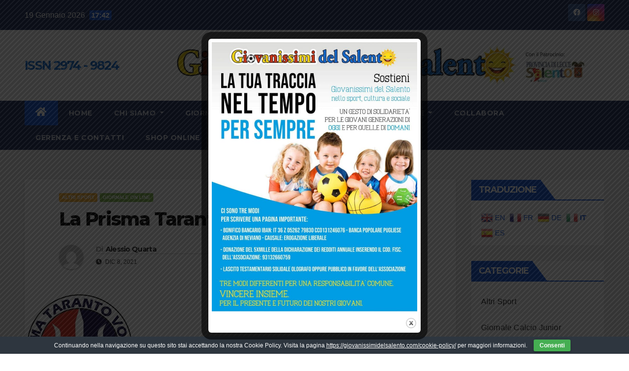

--- FILE ---
content_type: text/html; charset=UTF-8
request_url: https://giovanissimidelsalento.com/2021/12/08/la-prisma-taranto-torna-a-sorridere/
body_size: 31118
content:
<!DOCTYPE html>
<html lang="it-IT">
<head>
<meta charset="UTF-8">
<meta name="viewport" content="width=device-width, initial-scale=1">
<link rel="profile" href="https://gmpg.org/xfn/11">
<title>La Prisma Taranto torna a sorridere &#8211; ISSN 2974 &#8211; 9824</title>
<style>
#wpadminbar #wp-admin-bar-wccp_free_top_button .ab-icon:before {
	content: "\f160";
	color: #02CA02;
	top: 3px;
}
#wpadminbar #wp-admin-bar-wccp_free_top_button .ab-icon {
	transform: rotate(45deg);
}
</style>
<meta name='robots' content='max-image-preview:large' />

<!-- Open Graph Meta Tags generated by Blog2Social 731 - https://www.blog2social.com -->
<meta property="og:title" content="La Prisma Taranto torna a sorridere"/>
<meta property="og:description" content="Riprende con una vittoria il campionato della Gioiella Prisma Taranto. Al Palamazzola, gli uomini di coach Di Pinto, sconfiggono per 3-1 (26-28, 25-22, 29-27, 2"/>
<meta property="og:url" content="https://giovanissimidelsalento.com/2021/12/08/la-prisma-taranto-torna-a-sorridere/"/>
<meta property="og:image" content="https://giovanissimidelsalento.com/wp-content/uploads/2020/11/download.jpeg-2-3.jpg"/>
<meta property="og:image:width" content="225"/>
<meta property="og:image:height" content="224"/>
<meta property="og:type" content="article"/>
<meta property="og:article:published_time" content="2021-12-08 00:04:58"/>
<meta property="og:article:modified_time" content="2021-12-10 00:05:34"/>
<!-- Open Graph Meta Tags generated by Blog2Social 731 - https://www.blog2social.com -->

<!-- Twitter Card generated by Blog2Social 731 - https://www.blog2social.com -->
<meta name="twitter:card" content="summary">
<meta name="twitter:title" content="La Prisma Taranto torna a sorridere"/>
<meta name="twitter:description" content="Riprende con una vittoria il campionato della Gioiella Prisma Taranto. Al Palamazzola, gli uomini di coach Di Pinto, sconfiggono per 3-1 (26-28, 25-22, 29-27, 2"/>
<meta name="twitter:image" content="https://giovanissimidelsalento.com/wp-content/uploads/2020/11/download.jpeg-2-3.jpg"/>
<!-- Twitter Card generated by Blog2Social 731 - https://www.blog2social.com -->
<meta name="author" content="Alessio Quarta"/>
<link rel='dns-prefetch' href='//fonts.googleapis.com' />
<link rel="alternate" type="application/rss+xml" title="ISSN 2974 - 9824 &raquo; Feed" href="https://giovanissimidelsalento.com/feed/" />
<link rel="alternate" type="application/rss+xml" title="ISSN 2974 - 9824 &raquo; Feed dei commenti" href="https://giovanissimidelsalento.com/comments/feed/" />
<link rel="alternate" type="application/rss+xml" title="ISSN 2974 - 9824 &raquo; La Prisma Taranto torna a sorridere Feed dei commenti" href="https://giovanissimidelsalento.com/2021/12/08/la-prisma-taranto-torna-a-sorridere/feed/" />
<script>
window._wpemojiSettings = {"baseUrl":"https:\/\/s.w.org\/images\/core\/emoji\/14.0.0\/72x72\/","ext":".png","svgUrl":"https:\/\/s.w.org\/images\/core\/emoji\/14.0.0\/svg\/","svgExt":".svg","source":{"concatemoji":"https:\/\/giovanissimidelsalento.com\/wp-includes\/js\/wp-emoji-release.min.js?ver=6.1.9"}};
/*! This file is auto-generated */
!function(e,a,t){var n,r,o,i=a.createElement("canvas"),p=i.getContext&&i.getContext("2d");function s(e,t){var a=String.fromCharCode,e=(p.clearRect(0,0,i.width,i.height),p.fillText(a.apply(this,e),0,0),i.toDataURL());return p.clearRect(0,0,i.width,i.height),p.fillText(a.apply(this,t),0,0),e===i.toDataURL()}function c(e){var t=a.createElement("script");t.src=e,t.defer=t.type="text/javascript",a.getElementsByTagName("head")[0].appendChild(t)}for(o=Array("flag","emoji"),t.supports={everything:!0,everythingExceptFlag:!0},r=0;r<o.length;r++)t.supports[o[r]]=function(e){if(p&&p.fillText)switch(p.textBaseline="top",p.font="600 32px Arial",e){case"flag":return s([127987,65039,8205,9895,65039],[127987,65039,8203,9895,65039])?!1:!s([55356,56826,55356,56819],[55356,56826,8203,55356,56819])&&!s([55356,57332,56128,56423,56128,56418,56128,56421,56128,56430,56128,56423,56128,56447],[55356,57332,8203,56128,56423,8203,56128,56418,8203,56128,56421,8203,56128,56430,8203,56128,56423,8203,56128,56447]);case"emoji":return!s([129777,127995,8205,129778,127999],[129777,127995,8203,129778,127999])}return!1}(o[r]),t.supports.everything=t.supports.everything&&t.supports[o[r]],"flag"!==o[r]&&(t.supports.everythingExceptFlag=t.supports.everythingExceptFlag&&t.supports[o[r]]);t.supports.everythingExceptFlag=t.supports.everythingExceptFlag&&!t.supports.flag,t.DOMReady=!1,t.readyCallback=function(){t.DOMReady=!0},t.supports.everything||(n=function(){t.readyCallback()},a.addEventListener?(a.addEventListener("DOMContentLoaded",n,!1),e.addEventListener("load",n,!1)):(e.attachEvent("onload",n),a.attachEvent("onreadystatechange",function(){"complete"===a.readyState&&t.readyCallback()})),(e=t.source||{}).concatemoji?c(e.concatemoji):e.wpemoji&&e.twemoji&&(c(e.twemoji),c(e.wpemoji)))}(window,document,window._wpemojiSettings);
</script>
<style>
img.wp-smiley,
img.emoji {
	display: inline !important;
	border: none !important;
	box-shadow: none !important;
	height: 1em !important;
	width: 1em !important;
	margin: 0 0.07em !important;
	vertical-align: -0.1em !important;
	background: none !important;
	padding: 0 !important;
}
</style>
	<link rel='stylesheet' id='wp-block-library-css' href='https://giovanissimidelsalento.com/wp-includes/css/dist/block-library/style.min.css?ver=6.1.9' media='all' />
<style id='edd-downloads-style-inline-css'>
.edd-blocks__columns{grid-gap:1rem;display:grid}@media(min-width:600px){.edd-blocks__columns{grid-template-columns:repeat(2,50%)}}@media(min-width:960px){.edd-blocks__columns-3{grid-template-columns:repeat(3,1fr)}.edd-blocks__columns-4{grid-template-columns:repeat(4,1fr)}.edd-blocks__columns-5{grid-template-columns:repeat(5,1fr)}.edd-blocks__columns-6{grid-template-columns:repeat(6,1fr)}}.wp-block-edd-downloads .navigation{border:none;display:flex;gap:.5rem;justify-content:center;margin:2rem 0}.wp-block-edd-downloads .page-numbers{border:1px solid;border-radius:3px;padding:.5rem 1rem}.edd-blocks__downloads{display:grid;gap:2rem}.edd-blocks__columns .edd-blocks__download{display:flex;flex-direction:column;padding:1rem}.edd-blocks__columns .edd-blocks__download-content{flex-grow:1}.edd-blocks__download-image-link{border:none;padding:0}.edd-blocks__download-image-link img{display:block;height:auto;max-width:100%}.wp-block-edd-buy-button .edd-submit{display:table}.wp-block-edd-buy-button .aligncenter,.wp-block-edd-buy-button .alignwide{margin:0 auto}.wp-block-edd-buy-button .alignright{margin:0 0 0 auto}.wp-block-edd-buy-button .alignleft{margin:0 auto 0 0}.wp-block-edd-buy-button .alignwide{width:100%}

</style>
<style id='edd-buy-button-style-inline-css'>
.wp-block-edd-buy-button .edd-submit{display:table}.wp-block-edd-buy-button .aligncenter,.wp-block-edd-buy-button .alignwide{margin:0 auto}.wp-block-edd-buy-button .alignright{margin:0 0 0 auto}.wp-block-edd-buy-button .alignleft{margin:0 auto 0 0}.wp-block-edd-buy-button .alignwide{width:100%}

</style>
<style id='edd-login-style-inline-css'>
.screen-reader-text{clip:rect(1px,1px,1px,1px);word-wrap:normal!important;border:0;-webkit-clip-path:inset(50%);clip-path:inset(50%);height:1px;margin:-1px;overflow:hidden;padding:0;position:absolute;width:1px}.edd-blocks-form{border:1px solid var(--edd-blocks-light-grey);display:grid;gap:1.25rem;padding:2rem}.widget .edd-blocks-form{border:none;padding:0}.edd-blocks-form .edd-blocks-form__group,.edd-blocks-form legend{display:block;margin:0}.edd-blocks-form .edd-blocks-form__group>label{display:block;margin-bottom:.5rem!important}.edd-blocks-form input[type=email],.edd-blocks-form input[type=password],.edd-blocks-form input[type=text],.edd-blocks-form select{box-sizing:border-box;display:block;padding:4px 6px;width:100%}.edd-blocks-form .edd-blocks-form__halves{display:flex!important;gap:1rem;justify-content:space-between}@media(min-width:600px){.edd-blocks-form .edd-blocks-form__halves>*{flex-basis:50%}}p+.edd-blocks-form{margin-top:2rem}.edd-button-secondary,.edd-submit{transition:all .2s ease-in-out}.edd-button-secondary:active,.edd-button-secondary:hover,.edd-submit:active,.edd-submit:hover{transform:translateY(-1px)}.edd-button-secondary{background-color:var(--edd-blocks-light-grey);border:1px solid #ddd;border-radius:4px;color:unset;margin:0;padding:.5rem 1rem}.edd-button-secondary:disabled{opacity:.6}.wp-block-edd-login #pass-strength-result{background-color:#f0f0f1;border:1px solid #dcdcde;box-sizing:border-box;color:#1d2327;margin:-1px 1px 5px;opacity:0;padding:3px 5px;text-align:center}.wp-block-edd-login #pass-strength-result.short{background-color:#ffabaf;border-color:#e65054;opacity:1}.wp-block-edd-login #pass-strength-result.bad{background-color:#facfd2;border-color:#f86368;opacity:1}.wp-block-edd-login #pass-strength-result.good{background-color:#f5e6ab;border-color:#f0c33c;opacity:1}.wp-block-edd-login #pass-strength-result.strong{background-color:#b8e6bf;border-color:#68de7c;opacity:1}.wp-block-edd-login .wp-pwd.is-open{position:relative}.wp-block-edd-login .button.wp-hide-pw{background:transparent;border:1px solid transparent;box-shadow:none;color:#555;font-size:14px;height:2.5rem;line-height:2;margin:0;min-height:40px;min-width:40px;padding:5px 9px;position:absolute;right:0;top:0;width:2.5rem}.wp-block-edd-login .button.wp-hide-pw .dashicons{display:block}.wp-block-edd-login div.reset-pass-submit{align-items:center;display:flex;justify-content:space-between}.wp-block-edd-login .edd-alert p,.wp-block-edd-login p{margin:0;padding:0}

</style>
<style id='edd-register-style-inline-css'>
.screen-reader-text{clip:rect(1px,1px,1px,1px);word-wrap:normal!important;border:0;-webkit-clip-path:inset(50%);clip-path:inset(50%);height:1px;margin:-1px;overflow:hidden;padding:0;position:absolute;width:1px}.edd-blocks-form{border:1px solid var(--edd-blocks-light-grey);display:grid;gap:1.25rem;padding:2rem}.widget .edd-blocks-form{border:none;padding:0}.edd-blocks-form .edd-blocks-form__group,.edd-blocks-form legend{display:block;margin:0}.edd-blocks-form .edd-blocks-form__group>label{display:block;margin-bottom:.5rem!important}.edd-blocks-form input[type=email],.edd-blocks-form input[type=password],.edd-blocks-form input[type=text],.edd-blocks-form select{box-sizing:border-box;display:block;padding:4px 6px;width:100%}.edd-blocks-form .edd-blocks-form__halves{display:flex!important;gap:1rem;justify-content:space-between}@media(min-width:600px){.edd-blocks-form .edd-blocks-form__halves>*{flex-basis:50%}}p+.edd-blocks-form{margin-top:2rem}.edd-button-secondary,.edd-submit{transition:all .2s ease-in-out}.edd-button-secondary:active,.edd-button-secondary:hover,.edd-submit:active,.edd-submit:hover{transform:translateY(-1px)}.edd-button-secondary{background-color:var(--edd-blocks-light-grey);border:1px solid #ddd;border-radius:4px;color:unset;margin:0;padding:.5rem 1rem}.edd-button-secondary:disabled{opacity:.6}.wp-block-edd-register .edd-blocks-form__group-password .edd-blocks-form__control{position:relative}.wp-block-edd-register #pass-strength-result{background-color:#f0f0f1;border:1px solid #dcdcde;box-sizing:border-box;color:#1d2327;margin:-1px 1px 5px;opacity:0;padding:3px 5px;text-align:center}.wp-block-edd-register #pass-strength-result.short{background-color:#ffabaf;border-color:#e65054;opacity:1}.wp-block-edd-register #pass-strength-result.bad{background-color:#facfd2;border-color:#f86368;opacity:1}.wp-block-edd-register #pass-strength-result.good{background-color:#f5e6ab;border-color:#f0c33c;opacity:1}.wp-block-edd-register #pass-strength-result.strong{background-color:#b8e6bf;border-color:#68de7c;opacity:1}.wp-block-edd-register .wp-pwd.is-open{position:relative}.wp-block-edd-register .button.wp-hide-pw{background:transparent;border:1px solid transparent;box-shadow:none;color:#555;font-size:14px;height:2.5rem;line-height:2;margin:0;min-height:40px;min-width:40px;padding:5px 9px;position:absolute;right:0;top:0;width:2.5rem}.wp-block-edd-register .button.wp-hide-pw .dashicons{display:block}.wp-block-edd-register div.edd-blocks-form__group-submit{align-items:center;display:flex;justify-content:space-between}.wp-block-edd-register .edd-alert p,.wp-block-edd-register p{margin:0;padding:0}

</style>
<style id='edd-order-history-style-inline-css'>
.edd-blocks__columns{grid-gap:1rem;display:grid}@media(min-width:600px){.edd-blocks__columns{grid-template-columns:repeat(2,50%)}}@media(min-width:960px){.edd-blocks__columns-3{grid-template-columns:repeat(3,1fr)}.edd-blocks__columns-4{grid-template-columns:repeat(4,1fr)}.edd-blocks__columns-5{grid-template-columns:repeat(5,1fr)}.edd-blocks__columns-6{grid-template-columns:repeat(6,1fr)}}.edd-blocks-form{border:1px solid var(--edd-blocks-light-grey);display:grid;gap:1.25rem;padding:2rem}.widget .edd-blocks-form{border:none;padding:0}.edd-blocks-form .edd-blocks-form__group,.edd-blocks-form legend{display:block;margin:0}.edd-blocks-form .edd-blocks-form__group>label{display:block;margin-bottom:.5rem!important}.edd-blocks-form input[type=email],.edd-blocks-form input[type=password],.edd-blocks-form input[type=text],.edd-blocks-form select{box-sizing:border-box;display:block;padding:4px 6px;width:100%}.edd-blocks-form .edd-blocks-form__halves{display:flex!important;gap:1rem;justify-content:space-between}@media(min-width:600px){.edd-blocks-form .edd-blocks-form__halves>*{flex-basis:50%}}p+.edd-blocks-form{margin-top:2rem}.edd-button-secondary,.edd-submit{transition:all .2s ease-in-out}.edd-button-secondary:active,.edd-button-secondary:hover,.edd-submit:active,.edd-submit:hover{transform:translateY(-1px)}.edd-button-secondary{background-color:var(--edd-blocks-light-grey);border:1px solid #ddd;border-radius:4px;color:unset;margin:0;padding:.5rem 1rem}.edd-button-secondary:disabled{opacity:.6}.edd-blocks__orders-grid{display:grid;gap:1rem}.edd-blocks-orders__order{border:1px solid var(--edd-blocks-light-grey);display:flex;flex-direction:column;gap:1rem;padding:1rem}.edd-blocks-orders__order-data,.edd-blocks-orders__order-header{display:flex;flex-wrap:wrap;justify-content:space-between}.edd-blocks-orders__order-header{border-bottom:1px solid var(--edd-blocks-light-grey);padding-bottom:.5rem}.edd-blocks-orders__order-id{font-weight:700}.edd-blocks-orders__order-details{flex-basis:100%}

</style>
<style id='edd-confirmation-style-inline-css'>
.edd-blocks__row{align-items:center;display:grid;gap:1rem}.edd-blocks__row-label{font-weight:700}@media(min-width:480px){.edd-blocks__row{grid-template-columns:1fr 1fr}.edd-blocks__row>div:last-of-type:not(:first-of-type){text-align:right}.edd-blocks__row>div:only-child{grid-column:1/span 2}}.edd-blocks-receipt__items,.edd-blocks-receipt__totals{border:1px solid var(--edd-blocks-light-grey);display:grid;margin:0 auto 1.5rem;padding:1rem}.edd-blocks-receipt__row-item{border-bottom:1px solid var(--edd-blocks-light-grey);padding:.5rem 0}.edd-blocks-receipt__row-item:last-child{border-bottom:none!important}.edd-blocks-receipt__row-header{border-bottom:1px solid var(--edd-blocks-light-grey);font-size:1.1rem;font-weight:700;padding-bottom:.5rem}

</style>
<style id='edd-receipt-style-inline-css'>
.screen-reader-text{clip:rect(1px,1px,1px,1px);word-wrap:normal!important;border:0;-webkit-clip-path:inset(50%);clip-path:inset(50%);height:1px;margin:-1px;overflow:hidden;padding:0;position:absolute;width:1px}.edd-blocks__row{align-items:center;display:grid;gap:1rem}.edd-blocks__row-label{font-weight:700}@media(min-width:480px){.edd-blocks__row{grid-template-columns:1fr 1fr}.edd-blocks__row>div:last-of-type:not(:first-of-type){text-align:right}.edd-blocks__row>div:only-child{grid-column:1/span 2}}.edd-blocks-form{border:1px solid var(--edd-blocks-light-grey);display:grid;gap:1.25rem;padding:2rem}.widget .edd-blocks-form{border:none;padding:0}.edd-blocks-form .edd-blocks-form__group,.edd-blocks-form legend{display:block;margin:0}.edd-blocks-form .edd-blocks-form__group>label{display:block;margin-bottom:.5rem!important}.edd-blocks-form input[type=email],.edd-blocks-form input[type=password],.edd-blocks-form input[type=text],.edd-blocks-form select{box-sizing:border-box;display:block;padding:4px 6px;width:100%}.edd-blocks-form .edd-blocks-form__halves{display:flex!important;gap:1rem;justify-content:space-between}@media(min-width:600px){.edd-blocks-form .edd-blocks-form__halves>*{flex-basis:50%}}p+.edd-blocks-form{margin-top:2rem}.edd-button-secondary,.edd-submit{transition:all .2s ease-in-out}.edd-button-secondary:active,.edd-button-secondary:hover,.edd-submit:active,.edd-submit:hover{transform:translateY(-1px)}.edd-button-secondary{background-color:var(--edd-blocks-light-grey);border:1px solid #ddd;border-radius:4px;color:unset;margin:0;padding:.5rem 1rem}.edd-button-secondary:disabled{opacity:.6}.edd-blocks-receipt__items,.edd-blocks-receipt__totals{border:1px solid var(--edd-blocks-light-grey);display:grid;margin:0 auto 1.5rem;padding:1rem}.edd-blocks-receipt__row-item{border-bottom:1px solid var(--edd-blocks-light-grey);padding:.5rem 0}.edd-blocks-receipt__row-item:last-child{border-bottom:none!important}.edd-blocks-receipt__row-header{border-bottom:1px solid var(--edd-blocks-light-grey);font-size:1.1rem;font-weight:700;padding-bottom:.5rem}.edd-blocks-receipt__items .edd-blocks__row{border-bottom:1px solid var(--edd-blocks-light-grey);padding:.5rem 0}

</style>
<style id='edd-terms-style-inline-css'>
.edd-blocks__columns{grid-gap:1rem;display:grid}@media(min-width:600px){.edd-blocks__columns{grid-template-columns:repeat(2,50%)}}@media(min-width:960px){.edd-blocks__columns-3{grid-template-columns:repeat(3,1fr)}.edd-blocks__columns-4{grid-template-columns:repeat(4,1fr)}.edd-blocks__columns-5{grid-template-columns:repeat(5,1fr)}.edd-blocks__columns-6{grid-template-columns:repeat(6,1fr)}}.wp-block-edd-terms{grid-gap:1rem;display:grid}.wp-block-edd-terms img{display:block;height:auto;max-width:100%}.edd-blocks__term-title{align-items:center;display:flex;gap:.5rem}

</style>
<style id='edd-cart-style-inline-css'>
.edd-blocks-form__cart .edd_cart_remove_item_btn{border:none;margin-left:.5rem;padding:0;text-decoration:none}.edd-blocks-form__cart .edd_cart_remove_item_btn svg{opacity:.6}.edd-blocks-form__cart .edd_cart_remove_item_btn svg:hover{opacity:.9}.edd-blocks-form__cart #edd_checkout_cart{border:1px solid #eee;display:grid}.edd-blocks-form__cart .edd_cart_item_name{display:grid;gap:1rem}.edd-blocks-form__cart .edd_cart_item_name .edd_cart_actions{align-items:center;display:inline-flex;flex-basis:100%;gap:.5rem}.edd-blocks-form__cart .edd_cart_item_name .edd_cart_actions label{margin:0!important}.edd-blocks-form__cart .edd_cart_item_name .edd_cart_actions input.edd-item-quantity{width:3rem!important}.edd-blocks-form__cart .edd_checkout_cart_item_title{align-items:center;display:flex;gap:1rem}.edd-blocks-form__cart .edd_cart_fee_amount,.edd-blocks-form__cart .edd_cart_item_price{align-items:center;display:flex;gap:.5rem}@media(min-width:480px){.edd-blocks-form__cart .edd_cart_fee_amount,.edd-blocks-form__cart .edd_cart_item_price{justify-content:flex-end}}.edd-blocks-form__cart .edd-blocks-cart__row{align-items:center;display:flex;flex-wrap:wrap;gap:1rem;padding:1.5rem}.edd-blocks-form__cart .edd-blocks-cart__row>div:last-of-type:not(:first-of-type){flex:1 1 110px}@media(min-width:480px){.edd-blocks-form__cart .edd-blocks-cart__row>div:last-of-type:not(:first-of-type){text-align:right}}.edd-blocks-form__cart .edd-blocks-cart__items,.edd-blocks-form__cart .edd-blocks-cart__row-header{border-bottom:1px solid #eee}.edd-blocks-form__cart .edd-blocks-cart__row-header,.edd-blocks-form__cart .edd_cart_total{font-weight:700}.edd-blocks-form__cart .edd-blocks-cart__row-footer{text-align:right}.edd-blocks-form__cart .edd-blocks-cart__row-footer>div:only-child{flex-grow:1}.edd-blocks-form__cart .edd-blocks-cart__action-remove,.edd-blocks-form__cart .edd_discount_remove{background:url([data-uri]) 50% no-repeat;background-size:1em;box-shadow:none!important;display:block;height:1em;opacity:.6;top:0;width:1em}.edd-blocks-form__cart .edd-blocks-cart__action-remove:hover,.edd-blocks-form__cart .edd_discount_remove:hover{background-position:50%;opacity:1}.edd-blocks-form__cart .edd_cart_item_image img{display:block}.edd-blocks__cart-mini,.edd-blocks__cart-mini a{align-items:center;color:unset;display:flex;gap:.25rem;justify-content:flex-end;text-decoration:none}.edd-blocks__cart-mini a svg,.edd-blocks__cart-mini svg{fill:none;height:1.5rem;width:1.5rem}.wp-block-edd-cart .edd-blocks-cart__row-footer{padding:.5rem 1.5rem}

</style>
<link rel='stylesheet' id='edd-checkout-style-css' href='https://giovanissimidelsalento.com/wp-content/plugins/easy-digital-downloads/includes/blocks/build/checkout/style-index.css?ver=2.0.0' media='all' />
<link rel='stylesheet' id='classic-theme-styles-css' href='https://giovanissimidelsalento.com/wp-includes/css/classic-themes.min.css?ver=1' media='all' />
<style id='global-styles-inline-css'>
body{--wp--preset--color--black: #000000;--wp--preset--color--cyan-bluish-gray: #abb8c3;--wp--preset--color--white: #ffffff;--wp--preset--color--pale-pink: #f78da7;--wp--preset--color--vivid-red: #cf2e2e;--wp--preset--color--luminous-vivid-orange: #ff6900;--wp--preset--color--luminous-vivid-amber: #fcb900;--wp--preset--color--light-green-cyan: #7bdcb5;--wp--preset--color--vivid-green-cyan: #00d084;--wp--preset--color--pale-cyan-blue: #8ed1fc;--wp--preset--color--vivid-cyan-blue: #0693e3;--wp--preset--color--vivid-purple: #9b51e0;--wp--preset--gradient--vivid-cyan-blue-to-vivid-purple: linear-gradient(135deg,rgba(6,147,227,1) 0%,rgb(155,81,224) 100%);--wp--preset--gradient--light-green-cyan-to-vivid-green-cyan: linear-gradient(135deg,rgb(122,220,180) 0%,rgb(0,208,130) 100%);--wp--preset--gradient--luminous-vivid-amber-to-luminous-vivid-orange: linear-gradient(135deg,rgba(252,185,0,1) 0%,rgba(255,105,0,1) 100%);--wp--preset--gradient--luminous-vivid-orange-to-vivid-red: linear-gradient(135deg,rgba(255,105,0,1) 0%,rgb(207,46,46) 100%);--wp--preset--gradient--very-light-gray-to-cyan-bluish-gray: linear-gradient(135deg,rgb(238,238,238) 0%,rgb(169,184,195) 100%);--wp--preset--gradient--cool-to-warm-spectrum: linear-gradient(135deg,rgb(74,234,220) 0%,rgb(151,120,209) 20%,rgb(207,42,186) 40%,rgb(238,44,130) 60%,rgb(251,105,98) 80%,rgb(254,248,76) 100%);--wp--preset--gradient--blush-light-purple: linear-gradient(135deg,rgb(255,206,236) 0%,rgb(152,150,240) 100%);--wp--preset--gradient--blush-bordeaux: linear-gradient(135deg,rgb(254,205,165) 0%,rgb(254,45,45) 50%,rgb(107,0,62) 100%);--wp--preset--gradient--luminous-dusk: linear-gradient(135deg,rgb(255,203,112) 0%,rgb(199,81,192) 50%,rgb(65,88,208) 100%);--wp--preset--gradient--pale-ocean: linear-gradient(135deg,rgb(255,245,203) 0%,rgb(182,227,212) 50%,rgb(51,167,181) 100%);--wp--preset--gradient--electric-grass: linear-gradient(135deg,rgb(202,248,128) 0%,rgb(113,206,126) 100%);--wp--preset--gradient--midnight: linear-gradient(135deg,rgb(2,3,129) 0%,rgb(40,116,252) 100%);--wp--preset--duotone--dark-grayscale: url('#wp-duotone-dark-grayscale');--wp--preset--duotone--grayscale: url('#wp-duotone-grayscale');--wp--preset--duotone--purple-yellow: url('#wp-duotone-purple-yellow');--wp--preset--duotone--blue-red: url('#wp-duotone-blue-red');--wp--preset--duotone--midnight: url('#wp-duotone-midnight');--wp--preset--duotone--magenta-yellow: url('#wp-duotone-magenta-yellow');--wp--preset--duotone--purple-green: url('#wp-duotone-purple-green');--wp--preset--duotone--blue-orange: url('#wp-duotone-blue-orange');--wp--preset--font-size--small: 13px;--wp--preset--font-size--medium: 20px;--wp--preset--font-size--large: 36px;--wp--preset--font-size--x-large: 42px;--wp--preset--spacing--20: 0.44rem;--wp--preset--spacing--30: 0.67rem;--wp--preset--spacing--40: 1rem;--wp--preset--spacing--50: 1.5rem;--wp--preset--spacing--60: 2.25rem;--wp--preset--spacing--70: 3.38rem;--wp--preset--spacing--80: 5.06rem;}:where(.is-layout-flex){gap: 0.5em;}body .is-layout-flow > .alignleft{float: left;margin-inline-start: 0;margin-inline-end: 2em;}body .is-layout-flow > .alignright{float: right;margin-inline-start: 2em;margin-inline-end: 0;}body .is-layout-flow > .aligncenter{margin-left: auto !important;margin-right: auto !important;}body .is-layout-constrained > .alignleft{float: left;margin-inline-start: 0;margin-inline-end: 2em;}body .is-layout-constrained > .alignright{float: right;margin-inline-start: 2em;margin-inline-end: 0;}body .is-layout-constrained > .aligncenter{margin-left: auto !important;margin-right: auto !important;}body .is-layout-constrained > :where(:not(.alignleft):not(.alignright):not(.alignfull)){max-width: var(--wp--style--global--content-size);margin-left: auto !important;margin-right: auto !important;}body .is-layout-constrained > .alignwide{max-width: var(--wp--style--global--wide-size);}body .is-layout-flex{display: flex;}body .is-layout-flex{flex-wrap: wrap;align-items: center;}body .is-layout-flex > *{margin: 0;}:where(.wp-block-columns.is-layout-flex){gap: 2em;}.has-black-color{color: var(--wp--preset--color--black) !important;}.has-cyan-bluish-gray-color{color: var(--wp--preset--color--cyan-bluish-gray) !important;}.has-white-color{color: var(--wp--preset--color--white) !important;}.has-pale-pink-color{color: var(--wp--preset--color--pale-pink) !important;}.has-vivid-red-color{color: var(--wp--preset--color--vivid-red) !important;}.has-luminous-vivid-orange-color{color: var(--wp--preset--color--luminous-vivid-orange) !important;}.has-luminous-vivid-amber-color{color: var(--wp--preset--color--luminous-vivid-amber) !important;}.has-light-green-cyan-color{color: var(--wp--preset--color--light-green-cyan) !important;}.has-vivid-green-cyan-color{color: var(--wp--preset--color--vivid-green-cyan) !important;}.has-pale-cyan-blue-color{color: var(--wp--preset--color--pale-cyan-blue) !important;}.has-vivid-cyan-blue-color{color: var(--wp--preset--color--vivid-cyan-blue) !important;}.has-vivid-purple-color{color: var(--wp--preset--color--vivid-purple) !important;}.has-black-background-color{background-color: var(--wp--preset--color--black) !important;}.has-cyan-bluish-gray-background-color{background-color: var(--wp--preset--color--cyan-bluish-gray) !important;}.has-white-background-color{background-color: var(--wp--preset--color--white) !important;}.has-pale-pink-background-color{background-color: var(--wp--preset--color--pale-pink) !important;}.has-vivid-red-background-color{background-color: var(--wp--preset--color--vivid-red) !important;}.has-luminous-vivid-orange-background-color{background-color: var(--wp--preset--color--luminous-vivid-orange) !important;}.has-luminous-vivid-amber-background-color{background-color: var(--wp--preset--color--luminous-vivid-amber) !important;}.has-light-green-cyan-background-color{background-color: var(--wp--preset--color--light-green-cyan) !important;}.has-vivid-green-cyan-background-color{background-color: var(--wp--preset--color--vivid-green-cyan) !important;}.has-pale-cyan-blue-background-color{background-color: var(--wp--preset--color--pale-cyan-blue) !important;}.has-vivid-cyan-blue-background-color{background-color: var(--wp--preset--color--vivid-cyan-blue) !important;}.has-vivid-purple-background-color{background-color: var(--wp--preset--color--vivid-purple) !important;}.has-black-border-color{border-color: var(--wp--preset--color--black) !important;}.has-cyan-bluish-gray-border-color{border-color: var(--wp--preset--color--cyan-bluish-gray) !important;}.has-white-border-color{border-color: var(--wp--preset--color--white) !important;}.has-pale-pink-border-color{border-color: var(--wp--preset--color--pale-pink) !important;}.has-vivid-red-border-color{border-color: var(--wp--preset--color--vivid-red) !important;}.has-luminous-vivid-orange-border-color{border-color: var(--wp--preset--color--luminous-vivid-orange) !important;}.has-luminous-vivid-amber-border-color{border-color: var(--wp--preset--color--luminous-vivid-amber) !important;}.has-light-green-cyan-border-color{border-color: var(--wp--preset--color--light-green-cyan) !important;}.has-vivid-green-cyan-border-color{border-color: var(--wp--preset--color--vivid-green-cyan) !important;}.has-pale-cyan-blue-border-color{border-color: var(--wp--preset--color--pale-cyan-blue) !important;}.has-vivid-cyan-blue-border-color{border-color: var(--wp--preset--color--vivid-cyan-blue) !important;}.has-vivid-purple-border-color{border-color: var(--wp--preset--color--vivid-purple) !important;}.has-vivid-cyan-blue-to-vivid-purple-gradient-background{background: var(--wp--preset--gradient--vivid-cyan-blue-to-vivid-purple) !important;}.has-light-green-cyan-to-vivid-green-cyan-gradient-background{background: var(--wp--preset--gradient--light-green-cyan-to-vivid-green-cyan) !important;}.has-luminous-vivid-amber-to-luminous-vivid-orange-gradient-background{background: var(--wp--preset--gradient--luminous-vivid-amber-to-luminous-vivid-orange) !important;}.has-luminous-vivid-orange-to-vivid-red-gradient-background{background: var(--wp--preset--gradient--luminous-vivid-orange-to-vivid-red) !important;}.has-very-light-gray-to-cyan-bluish-gray-gradient-background{background: var(--wp--preset--gradient--very-light-gray-to-cyan-bluish-gray) !important;}.has-cool-to-warm-spectrum-gradient-background{background: var(--wp--preset--gradient--cool-to-warm-spectrum) !important;}.has-blush-light-purple-gradient-background{background: var(--wp--preset--gradient--blush-light-purple) !important;}.has-blush-bordeaux-gradient-background{background: var(--wp--preset--gradient--blush-bordeaux) !important;}.has-luminous-dusk-gradient-background{background: var(--wp--preset--gradient--luminous-dusk) !important;}.has-pale-ocean-gradient-background{background: var(--wp--preset--gradient--pale-ocean) !important;}.has-electric-grass-gradient-background{background: var(--wp--preset--gradient--electric-grass) !important;}.has-midnight-gradient-background{background: var(--wp--preset--gradient--midnight) !important;}.has-small-font-size{font-size: var(--wp--preset--font-size--small) !important;}.has-medium-font-size{font-size: var(--wp--preset--font-size--medium) !important;}.has-large-font-size{font-size: var(--wp--preset--font-size--large) !important;}.has-x-large-font-size{font-size: var(--wp--preset--font-size--x-large) !important;}
.wp-block-navigation a:where(:not(.wp-element-button)){color: inherit;}
:where(.wp-block-columns.is-layout-flex){gap: 2em;}
.wp-block-pullquote{font-size: 1.5em;line-height: 1.6;}
</style>
<link rel='stylesheet' id='contact-form-7-css' href='https://giovanissimidelsalento.com/wp-content/plugins/contact-form-7/includes/css/styles.css?ver=5.6.4' media='all' />
<link rel='stylesheet' id='cookie-bar-css-css' href='https://giovanissimidelsalento.com/wp-content/plugins/cookie-bar/css/cookie-bar.css?ver=6.1.9' media='all' />
<link rel='stylesheet' id='theme.css-css' href='https://giovanissimidelsalento.com/wp-content/plugins/popup-builder/public/css/theme.css?ver=4.2.6' media='all' />
<link rel='stylesheet' id='edd-styles-css' href='https://giovanissimidelsalento.com/wp-content/plugins/easy-digital-downloads/assets/css/edd.min.css?ver=3.1.0.7' media='all' />
<style id='edd-styles-inline-css'>
body{--edd-blocks-light-grey:#eee;}
</style>
<link rel='stylesheet' id='newsup-fonts-css' href='//fonts.googleapis.com/css?family=Montserrat%3A400%2C500%2C700%2C800%7CWork%2BSans%3A300%2C400%2C500%2C600%2C700%2C800%2C900%26display%3Dswap&#038;subset=latin%2Clatin-ext' media='all' />
<link rel='stylesheet' id='bootstrap-css' href='https://giovanissimidelsalento.com/wp-content/themes/newsup/css/bootstrap.css?ver=6.1.9' media='all' />
<link rel='stylesheet' id='newsup-style-css' href='https://giovanissimidelsalento.com/wp-content/themes/newsup/style.css?ver=6.1.9' media='all' />
<link rel='stylesheet' id='newsup-default-css' href='https://giovanissimidelsalento.com/wp-content/themes/newsup/css/colors/default.css?ver=6.1.9' media='all' />
<link rel='stylesheet' id='font-awesome-5-all-css' href='https://giovanissimidelsalento.com/wp-content/themes/newsup/css/font-awesome/css/all.min.css?ver=6.1.9' media='all' />
<link rel='stylesheet' id='font-awesome-4-shim-css' href='https://giovanissimidelsalento.com/wp-content/themes/newsup/css/font-awesome/css/v4-shims.min.css?ver=6.1.9' media='all' />
<link rel='stylesheet' id='owl-carousel-css' href='https://giovanissimidelsalento.com/wp-content/themes/newsup/css/owl.carousel.css?ver=6.1.9' media='all' />
<link rel='stylesheet' id='smartmenus-css' href='https://giovanissimidelsalento.com/wp-content/themes/newsup/css/jquery.smartmenus.bootstrap.css?ver=6.1.9' media='all' />
<script src='https://giovanissimidelsalento.com/wp-includes/js/jquery/jquery.min.js?ver=3.6.1' id='jquery-core-js'></script>
<script src='https://giovanissimidelsalento.com/wp-includes/js/jquery/jquery-migrate.min.js?ver=3.3.2' id='jquery-migrate-js'></script>
<script src='https://giovanissimidelsalento.com/wp-content/plugins/cookie-bar/js/cookie-bar.js?ver=1768840974' id='cookie-bar-js-js'></script>
<script id='Popup.js-js-before'>
var sgpbPublicUrl = "https:\/\/giovanissimidelsalento.com\/wp-content\/plugins\/popup-builder\/public\/";
var SGPB_JS_LOCALIZATION = {"imageSupportAlertMessage":"Only image files supported","pdfSupportAlertMessage":"Only pdf files supported","areYouSure":"Are you sure?","addButtonSpinner":"L","audioSupportAlertMessage":"Only audio files supported (e.g.: mp3, wav, m4a, ogg)","publishPopupBeforeElementor":"Please, publish the popup before starting to use Elementor with it!","publishPopupBeforeDivi":"Please, publish the popup before starting to use Divi Builder with it!","closeButtonAltText":"Close"};
</script>
<script src='https://giovanissimidelsalento.com/wp-content/plugins/popup-builder/public/js/Popup.js?ver=4.2.6' id='Popup.js-js'></script>
<script src='https://giovanissimidelsalento.com/wp-content/plugins/popup-builder/public/js/PopupConfig.js?ver=4.2.6' id='PopupConfig.js-js'></script>
<script id='PopupBuilder.js-js-before'>
var SGPB_POPUP_PARAMS = {"popupTypeAgeRestriction":"ageRestriction","defaultThemeImages":{"1":"https:\/\/giovanissimidelsalento.com\/wp-content\/plugins\/popup-builder\/public\/img\/theme_1\/close.png","2":"https:\/\/giovanissimidelsalento.com\/wp-content\/plugins\/popup-builder\/public\/img\/theme_2\/close.png","3":"https:\/\/giovanissimidelsalento.com\/wp-content\/plugins\/popup-builder\/public\/img\/theme_3\/close.png","5":"https:\/\/giovanissimidelsalento.com\/wp-content\/plugins\/popup-builder\/public\/img\/theme_5\/close.png","6":"https:\/\/giovanissimidelsalento.com\/wp-content\/plugins\/popup-builder\/public\/img\/theme_6\/close.png"},"homePageUrl":"https:\/\/giovanissimidelsalento.com\/","isPreview":false,"convertedIdsReverse":[],"dontShowPopupExpireTime":365,"conditionalJsClasses":[],"disableAnalyticsGeneral":false};
var SGPB_JS_PACKAGES = {"packages":{"current":1,"free":1,"silver":2,"gold":3,"platinum":4},"extensions":{"geo-targeting":false,"advanced-closing":false}};
var SGPB_JS_PARAMS = {"ajaxUrl":"https:\/\/giovanissimidelsalento.com\/wp-admin\/admin-ajax.php","nonce":"c2506dfe32"};
</script>
<script src='https://giovanissimidelsalento.com/wp-content/plugins/popup-builder/public/js/PopupBuilder.js?ver=4.2.6' id='PopupBuilder.js-js'></script>
<script src='https://giovanissimidelsalento.com/wp-content/themes/newsup/js/navigation.js?ver=6.1.9' id='newsup-navigation-js'></script>
<script src='https://giovanissimidelsalento.com/wp-content/themes/newsup/js/bootstrap.js?ver=6.1.9' id='bootstrap-js'></script>
<script src='https://giovanissimidelsalento.com/wp-content/themes/newsup/js/owl.carousel.min.js?ver=6.1.9' id='owl-carousel-min-js'></script>
<script src='https://giovanissimidelsalento.com/wp-content/themes/newsup/js/jquery.smartmenus.js?ver=6.1.9' id='smartmenus-js-js'></script>
<script src='https://giovanissimidelsalento.com/wp-content/themes/newsup/js/jquery.smartmenus.bootstrap.js?ver=6.1.9' id='bootstrap-smartmenus-js-js'></script>
<script src='https://giovanissimidelsalento.com/wp-content/themes/newsup/js/jquery.marquee.js?ver=6.1.9' id='newsup-marquee-js-js'></script>
<script src='https://giovanissimidelsalento.com/wp-content/themes/newsup/js/main.js?ver=6.1.9' id='newsup-main-js-js'></script>
<link rel="https://api.w.org/" href="https://giovanissimidelsalento.com/wp-json/" /><link rel="alternate" type="application/json" href="https://giovanissimidelsalento.com/wp-json/wp/v2/posts/23182" /><link rel="EditURI" type="application/rsd+xml" title="RSD" href="https://giovanissimidelsalento.com/xmlrpc.php?rsd" />
<link rel="wlwmanifest" type="application/wlwmanifest+xml" href="https://giovanissimidelsalento.com/wp-includes/wlwmanifest.xml" />
<meta name="generator" content="WordPress 6.1.9" />
<link rel="canonical" href="https://giovanissimidelsalento.com/2021/12/08/la-prisma-taranto-torna-a-sorridere/" />
<link rel='shortlink' href='https://giovanissimidelsalento.com/?p=23182' />
<link rel="alternate" type="application/json+oembed" href="https://giovanissimidelsalento.com/wp-json/oembed/1.0/embed?url=https%3A%2F%2Fgiovanissimidelsalento.com%2F2021%2F12%2F08%2Fla-prisma-taranto-torna-a-sorridere%2F" />
<link rel="alternate" type="text/xml+oembed" href="https://giovanissimidelsalento.com/wp-json/oembed/1.0/embed?url=https%3A%2F%2Fgiovanissimidelsalento.com%2F2021%2F12%2F08%2Fla-prisma-taranto-torna-a-sorridere%2F&#038;format=xml" />
<script id="wpcp_disable_selection" type="text/javascript">
var image_save_msg='You are not allowed to save images!';
	var no_menu_msg='Context Menu disabled!';
	var smessage = "Contenuto Protetto";

function disableEnterKey(e)
{
	var elemtype = e.target.tagName;
	
	elemtype = elemtype.toUpperCase();
	
	if (elemtype == "TEXT" || elemtype == "TEXTAREA" || elemtype == "INPUT" || elemtype == "PASSWORD" || elemtype == "SELECT" || elemtype == "OPTION" || elemtype == "EMBED")
	{
		elemtype = 'TEXT';
	}
	
	if (e.ctrlKey){
     var key;
     if(window.event)
          key = window.event.keyCode;     //IE
     else
          key = e.which;     //firefox (97)
    //if (key != 17) alert(key);
     if (elemtype!= 'TEXT' && (key == 97 || key == 65 || key == 67 || key == 99 || key == 88 || key == 120 || key == 26 || key == 85  || key == 86 || key == 83 || key == 43 || key == 73))
     {
		if(wccp_free_iscontenteditable(e)) return true;
		show_wpcp_message('You are not allowed to copy content or view source');
		return false;
     }else
     	return true;
     }
}


/*For contenteditable tags*/
function wccp_free_iscontenteditable(e)
{
	var e = e || window.event; // also there is no e.target property in IE. instead IE uses window.event.srcElement
  	
	var target = e.target || e.srcElement;

	var elemtype = e.target.nodeName;
	
	elemtype = elemtype.toUpperCase();
	
	var iscontenteditable = "false";
		
	if(typeof target.getAttribute!="undefined" ) iscontenteditable = target.getAttribute("contenteditable"); // Return true or false as string
	
	var iscontenteditable2 = false;
	
	if(typeof target.isContentEditable!="undefined" ) iscontenteditable2 = target.isContentEditable; // Return true or false as boolean

	if(target.parentElement.isContentEditable) iscontenteditable2 = true;
	
	if (iscontenteditable == "true" || iscontenteditable2 == true)
	{
		if(typeof target.style!="undefined" ) target.style.cursor = "text";
		
		return true;
	}
}

////////////////////////////////////
function disable_copy(e)
{	
	var e = e || window.event; // also there is no e.target property in IE. instead IE uses window.event.srcElement
	
	var elemtype = e.target.tagName;
	
	elemtype = elemtype.toUpperCase();
	
	if (elemtype == "TEXT" || elemtype == "TEXTAREA" || elemtype == "INPUT" || elemtype == "PASSWORD" || elemtype == "SELECT" || elemtype == "OPTION" || elemtype == "EMBED")
	{
		elemtype = 'TEXT';
	}
	
	if(wccp_free_iscontenteditable(e)) return true;
	
	var isSafari = /Safari/.test(navigator.userAgent) && /Apple Computer/.test(navigator.vendor);
	
	var checker_IMG = '';
	if (elemtype == "IMG" && checker_IMG == 'checked' && e.detail >= 2) {show_wpcp_message(alertMsg_IMG);return false;}
	if (elemtype != "TEXT")
	{
		if (smessage !== "" && e.detail == 2)
			show_wpcp_message(smessage);
		
		if (isSafari)
			return true;
		else
			return false;
	}	
}

//////////////////////////////////////////
function disable_copy_ie()
{
	var e = e || window.event;
	var elemtype = window.event.srcElement.nodeName;
	elemtype = elemtype.toUpperCase();
	if(wccp_free_iscontenteditable(e)) return true;
	if (elemtype == "IMG") {show_wpcp_message(alertMsg_IMG);return false;}
	if (elemtype != "TEXT" && elemtype != "TEXTAREA" && elemtype != "INPUT" && elemtype != "PASSWORD" && elemtype != "SELECT" && elemtype != "OPTION" && elemtype != "EMBED")
	{
		return false;
	}
}	
function reEnable()
{
	return true;
}
document.onkeydown = disableEnterKey;
document.onselectstart = disable_copy_ie;
if(navigator.userAgent.indexOf('MSIE')==-1)
{
	document.onmousedown = disable_copy;
	document.onclick = reEnable;
}
function disableSelection(target)
{
    //For IE This code will work
    if (typeof target.onselectstart!="undefined")
    target.onselectstart = disable_copy_ie;
    
    //For Firefox This code will work
    else if (typeof target.style.MozUserSelect!="undefined")
    {target.style.MozUserSelect="none";}
    
    //All other  (ie: Opera) This code will work
    else
    target.onmousedown=function(){return false}
    target.style.cursor = "default";
}
//Calling the JS function directly just after body load
window.onload = function(){disableSelection(document.body);};

//////////////////special for safari Start////////////////
var onlongtouch;
var timer;
var touchduration = 1000; //length of time we want the user to touch before we do something

var elemtype = "";
function touchstart(e) {
	var e = e || window.event;
  // also there is no e.target property in IE.
  // instead IE uses window.event.srcElement
  	var target = e.target || e.srcElement;
	
	elemtype = window.event.srcElement.nodeName;
	
	elemtype = elemtype.toUpperCase();
	
	if(!wccp_pro_is_passive()) e.preventDefault();
	if (!timer) {
		timer = setTimeout(onlongtouch, touchduration);
	}
}

function touchend() {
    //stops short touches from firing the event
    if (timer) {
        clearTimeout(timer);
        timer = null;
    }
	onlongtouch();
}

onlongtouch = function(e) { //this will clear the current selection if anything selected
	
	if (elemtype != "TEXT" && elemtype != "TEXTAREA" && elemtype != "INPUT" && elemtype != "PASSWORD" && elemtype != "SELECT" && elemtype != "EMBED" && elemtype != "OPTION")	
	{
		if (window.getSelection) {
			if (window.getSelection().empty) {  // Chrome
			window.getSelection().empty();
			} else if (window.getSelection().removeAllRanges) {  // Firefox
			window.getSelection().removeAllRanges();
			}
		} else if (document.selection) {  // IE?
			document.selection.empty();
		}
		return false;
	}
};

document.addEventListener("DOMContentLoaded", function(event) { 
    window.addEventListener("touchstart", touchstart, false);
    window.addEventListener("touchend", touchend, false);
});

function wccp_pro_is_passive() {

  var cold = false,
  hike = function() {};

  try {
	  const object1 = {};
  var aid = Object.defineProperty(object1, 'passive', {
  get() {cold = true}
  });
  window.addEventListener('test', hike, aid);
  window.removeEventListener('test', hike, aid);
  } catch (e) {}

  return cold;
}
/*special for safari End*/
</script>
<script id="wpcp_disable_Right_Click" type="text/javascript">
document.ondragstart = function() { return false;}
	function nocontext(e) {
	   return false;
	}
	document.oncontextmenu = nocontext;
</script>
<style>
.unselectable
{
-moz-user-select:none;
-webkit-user-select:none;
cursor: default;
}
html
{
-webkit-touch-callout: none;
-webkit-user-select: none;
-khtml-user-select: none;
-moz-user-select: none;
-ms-user-select: none;
user-select: none;
-webkit-tap-highlight-color: rgba(0,0,0,0);
}
</style>
<script id="wpcp_css_disable_selection" type="text/javascript">
var e = document.getElementsByTagName('body')[0];
if(e)
{
	e.setAttribute('unselectable',"on");
}
</script>
<meta name="generator" content="Easy Digital Downloads v3.1.0.7" />
<link rel="pingback" href="https://giovanissimidelsalento.com/xmlrpc.php"><style type="text/css" id="custom-background-css">
    .wrapper { background-color: #eee; }
</style>
    <style type="text/css">
            body .site-title a,
        body .site-description {
            color: #106ad0;
        }

        .site-branding-text .site-title a {
                font-size: 25px;
            }

            @media only screen and (max-width: 640px) {
                .site-branding-text .site-title a {
                    font-size: 40px;

                }
            }

            @media only screen and (max-width: 375px) {
                .site-branding-text .site-title a {
                    font-size: 32px;

                }
            }

        </style>
    <link rel="icon" href="https://giovanissimidelsalento.com/wp-content/uploads/2019/02/cropped-icon-sun-11-32x32.png" sizes="32x32" />
<link rel="icon" href="https://giovanissimidelsalento.com/wp-content/uploads/2019/02/cropped-icon-sun-11-192x192.png" sizes="192x192" />
<link rel="apple-touch-icon" href="https://giovanissimidelsalento.com/wp-content/uploads/2019/02/cropped-icon-sun-11-180x180.png" />
<meta name="msapplication-TileImage" content="https://giovanissimidelsalento.com/wp-content/uploads/2019/02/cropped-icon-sun-11-270x270.png" />
<!-- ## NXS/OG ## --><!-- ## NXSOGTAGS ## --><!-- ## NXS/OG ## -->
</head>
<body data-rsssl=1 class="post-template-default single single-post postid-23182 single-format-standard wp-embed-responsive unselectable edd-js-none  ta-hide-date-author-in-list" >
<svg xmlns="http://www.w3.org/2000/svg" viewBox="0 0 0 0" width="0" height="0" focusable="false" role="none" style="visibility: hidden; position: absolute; left: -9999px; overflow: hidden;" ><defs><filter id="wp-duotone-dark-grayscale"><feColorMatrix color-interpolation-filters="sRGB" type="matrix" values=" .299 .587 .114 0 0 .299 .587 .114 0 0 .299 .587 .114 0 0 .299 .587 .114 0 0 " /><feComponentTransfer color-interpolation-filters="sRGB" ><feFuncR type="table" tableValues="0 0.49803921568627" /><feFuncG type="table" tableValues="0 0.49803921568627" /><feFuncB type="table" tableValues="0 0.49803921568627" /><feFuncA type="table" tableValues="1 1" /></feComponentTransfer><feComposite in2="SourceGraphic" operator="in" /></filter></defs></svg><svg xmlns="http://www.w3.org/2000/svg" viewBox="0 0 0 0" width="0" height="0" focusable="false" role="none" style="visibility: hidden; position: absolute; left: -9999px; overflow: hidden;" ><defs><filter id="wp-duotone-grayscale"><feColorMatrix color-interpolation-filters="sRGB" type="matrix" values=" .299 .587 .114 0 0 .299 .587 .114 0 0 .299 .587 .114 0 0 .299 .587 .114 0 0 " /><feComponentTransfer color-interpolation-filters="sRGB" ><feFuncR type="table" tableValues="0 1" /><feFuncG type="table" tableValues="0 1" /><feFuncB type="table" tableValues="0 1" /><feFuncA type="table" tableValues="1 1" /></feComponentTransfer><feComposite in2="SourceGraphic" operator="in" /></filter></defs></svg><svg xmlns="http://www.w3.org/2000/svg" viewBox="0 0 0 0" width="0" height="0" focusable="false" role="none" style="visibility: hidden; position: absolute; left: -9999px; overflow: hidden;" ><defs><filter id="wp-duotone-purple-yellow"><feColorMatrix color-interpolation-filters="sRGB" type="matrix" values=" .299 .587 .114 0 0 .299 .587 .114 0 0 .299 .587 .114 0 0 .299 .587 .114 0 0 " /><feComponentTransfer color-interpolation-filters="sRGB" ><feFuncR type="table" tableValues="0.54901960784314 0.98823529411765" /><feFuncG type="table" tableValues="0 1" /><feFuncB type="table" tableValues="0.71764705882353 0.25490196078431" /><feFuncA type="table" tableValues="1 1" /></feComponentTransfer><feComposite in2="SourceGraphic" operator="in" /></filter></defs></svg><svg xmlns="http://www.w3.org/2000/svg" viewBox="0 0 0 0" width="0" height="0" focusable="false" role="none" style="visibility: hidden; position: absolute; left: -9999px; overflow: hidden;" ><defs><filter id="wp-duotone-blue-red"><feColorMatrix color-interpolation-filters="sRGB" type="matrix" values=" .299 .587 .114 0 0 .299 .587 .114 0 0 .299 .587 .114 0 0 .299 .587 .114 0 0 " /><feComponentTransfer color-interpolation-filters="sRGB" ><feFuncR type="table" tableValues="0 1" /><feFuncG type="table" tableValues="0 0.27843137254902" /><feFuncB type="table" tableValues="0.5921568627451 0.27843137254902" /><feFuncA type="table" tableValues="1 1" /></feComponentTransfer><feComposite in2="SourceGraphic" operator="in" /></filter></defs></svg><svg xmlns="http://www.w3.org/2000/svg" viewBox="0 0 0 0" width="0" height="0" focusable="false" role="none" style="visibility: hidden; position: absolute; left: -9999px; overflow: hidden;" ><defs><filter id="wp-duotone-midnight"><feColorMatrix color-interpolation-filters="sRGB" type="matrix" values=" .299 .587 .114 0 0 .299 .587 .114 0 0 .299 .587 .114 0 0 .299 .587 .114 0 0 " /><feComponentTransfer color-interpolation-filters="sRGB" ><feFuncR type="table" tableValues="0 0" /><feFuncG type="table" tableValues="0 0.64705882352941" /><feFuncB type="table" tableValues="0 1" /><feFuncA type="table" tableValues="1 1" /></feComponentTransfer><feComposite in2="SourceGraphic" operator="in" /></filter></defs></svg><svg xmlns="http://www.w3.org/2000/svg" viewBox="0 0 0 0" width="0" height="0" focusable="false" role="none" style="visibility: hidden; position: absolute; left: -9999px; overflow: hidden;" ><defs><filter id="wp-duotone-magenta-yellow"><feColorMatrix color-interpolation-filters="sRGB" type="matrix" values=" .299 .587 .114 0 0 .299 .587 .114 0 0 .299 .587 .114 0 0 .299 .587 .114 0 0 " /><feComponentTransfer color-interpolation-filters="sRGB" ><feFuncR type="table" tableValues="0.78039215686275 1" /><feFuncG type="table" tableValues="0 0.94901960784314" /><feFuncB type="table" tableValues="0.35294117647059 0.47058823529412" /><feFuncA type="table" tableValues="1 1" /></feComponentTransfer><feComposite in2="SourceGraphic" operator="in" /></filter></defs></svg><svg xmlns="http://www.w3.org/2000/svg" viewBox="0 0 0 0" width="0" height="0" focusable="false" role="none" style="visibility: hidden; position: absolute; left: -9999px; overflow: hidden;" ><defs><filter id="wp-duotone-purple-green"><feColorMatrix color-interpolation-filters="sRGB" type="matrix" values=" .299 .587 .114 0 0 .299 .587 .114 0 0 .299 .587 .114 0 0 .299 .587 .114 0 0 " /><feComponentTransfer color-interpolation-filters="sRGB" ><feFuncR type="table" tableValues="0.65098039215686 0.40392156862745" /><feFuncG type="table" tableValues="0 1" /><feFuncB type="table" tableValues="0.44705882352941 0.4" /><feFuncA type="table" tableValues="1 1" /></feComponentTransfer><feComposite in2="SourceGraphic" operator="in" /></filter></defs></svg><svg xmlns="http://www.w3.org/2000/svg" viewBox="0 0 0 0" width="0" height="0" focusable="false" role="none" style="visibility: hidden; position: absolute; left: -9999px; overflow: hidden;" ><defs><filter id="wp-duotone-blue-orange"><feColorMatrix color-interpolation-filters="sRGB" type="matrix" values=" .299 .587 .114 0 0 .299 .587 .114 0 0 .299 .587 .114 0 0 .299 .587 .114 0 0 " /><feComponentTransfer color-interpolation-filters="sRGB" ><feFuncR type="table" tableValues="0.098039215686275 1" /><feFuncG type="table" tableValues="0 0.66274509803922" /><feFuncB type="table" tableValues="0.84705882352941 0.41960784313725" /><feFuncA type="table" tableValues="1 1" /></feComponentTransfer><feComposite in2="SourceGraphic" operator="in" /></filter></defs></svg>	<style>.edd-js-none .edd-has-js, .edd-js .edd-no-js, body.edd-js input.edd-no-js { display: none; }</style>
	<script>/* <![CDATA[ */(function(){var c = document.body.classList;c.remove('edd-js-none');c.add('edd-js');})();/* ]]> */</script>
	<div id="page" class="site">
<a class="skip-link screen-reader-text" href="#content">
Salta al contenuto</a>
    <div class="wrapper" id="custom-background-css">
        <header class="mg-headwidget">
            <!--==================== TOP BAR ====================-->

            <div class="mg-head-detail hidden-xs">
    <div class="container-fluid">
        <div class="row align-items-center">
                        <div class="col-md-6 col-xs-12">
                <ul class="info-left">
                            <li>19 Gennaio 2026            <span class="time">  17:42</span>
                   </li>
                   </ul>
            </div>
                        <div class="col-md-6 col-xs-12">
                <ul class="mg-social info-right">
                    
                                        <li><a  target="_blank" href="https://www.facebook.com/giovanissimidelsalento">
                    <span class="icon-soci facebook"><i class="fab fa-facebook"></i></span> </a></li>
                                                                                                    <li><a target="_blank"  href="https://www.instagram.com/giovanissimi_del_salento/">
                    <span class="icon-soci instagram"><i class="fab fa-instagram"></i></span></a></li>
                                                             
                                    </ul>
            </div>
                    </div>
    </div>
</div>
            <div class="clearfix"></div>
                        <div class="mg-nav-widget-area-back" style='background-image: url("https://giovanissimidelsalento.com/wp-content/themes/newsup/images/head-back.jpg" );'>
                        <div class="overlay">
              <div class="inner"  style="background-color:#ffffff;" > 
                <div class="container-fluid">
                    <div class="mg-nav-widget-area">
                        <div class="row align-items-center">
                                                        <div class="col-md-3 text-center-xs">
                                                                <div class="navbar-header">
                                                                <div class="site-branding-text">
                                                                <p class="site-title"> <a href="https://giovanissimidelsalento.com/" rel="home">ISSN 2974 - 9824</a></p>
                                                                <p class="site-description"></p>
                                </div>
                                                              </div>
                            </div>
                                                   <div class="col-md-9 ">
                                                <div class="header-ads">
                        <a class="pull-right" https://giovanissimidelsalento.com/ href="https://giovanissimidelsalento.com/"
                             >
                            <img width="2560" height="274" src="https://giovanissimidelsalento.com/wp-content/uploads/2022/12/cropped-banner_logo_22b-scaled-1.jpg" class="attachment-full size-full" alt="" decoding="async" loading="lazy" srcset="https://giovanissimidelsalento.com/wp-content/uploads/2022/12/cropped-banner_logo_22b-scaled-1.jpg 2560w, https://giovanissimidelsalento.com/wp-content/uploads/2022/12/cropped-banner_logo_22b-scaled-1-300x32.jpg 300w, https://giovanissimidelsalento.com/wp-content/uploads/2022/12/cropped-banner_logo_22b-scaled-1-1024x110.jpg 1024w, https://giovanissimidelsalento.com/wp-content/uploads/2022/12/cropped-banner_logo_22b-scaled-1-768x82.jpg 768w, https://giovanissimidelsalento.com/wp-content/uploads/2022/12/cropped-banner_logo_22b-scaled-1-1536x164.jpg 1536w, https://giovanissimidelsalento.com/wp-content/uploads/2022/12/cropped-banner_logo_22b-scaled-1-2048x219.jpg 2048w" sizes="(max-width: 2560px) 100vw, 2560px" />                        </a>
                    </div>
                                

            </div>
            <!-- Trending line END -->
            
                        </div>
                    </div>
                </div>
              </div>
              </div>
          </div>
    <div class="mg-menu-full">
      <nav class="navbar navbar-expand-lg navbar-wp">
        <div class="container-fluid">
          <!-- Right nav -->
                    <div class="m-header align-items-center">
                                                <a class="mobilehomebtn" href="https://giovanissimidelsalento.com"><span class="fas fa-home"></span></a>
                        <!-- navbar-toggle -->
                        <button class="navbar-toggler mx-auto" type="button" data-toggle="collapse" data-target="#navbar-wp" aria-controls="navbarSupportedContent" aria-expanded="false" aria-label="Toggle navigation">
                          <span class="burger">
                            <span class="burger-line"></span>
                            <span class="burger-line"></span>
                            <span class="burger-line"></span>
                          </span>
                        </button>
                        <!-- /navbar-toggle -->
                                                
                    </div>
                    <!-- /Right nav -->
         
          
                  <div class="collapse navbar-collapse" id="navbar-wp">
                    <div class="d-md-block">
                  <ul id="menu-menu" class="nav navbar-nav mr-auto"><li class="active home"><a class="homebtn" href="https://giovanissimidelsalento.com"><span class='fas fa-home'></span></a></li><li id="menu-item-29" class="menu-item menu-item-type-custom menu-item-object-custom menu-item-home menu-item-29"><a class="nav-link" title="Home" href="https://giovanissimidelsalento.com/">Home</a></li>
<li id="menu-item-19" class="menu-item menu-item-type-taxonomy menu-item-object-category menu-item-has-children menu-item-19 dropdown"><a class="nav-link" title="Chi siamo" href="https://giovanissimidelsalento.com/category/chi-siamo/" data-toggle="dropdown" class="dropdown-toggle">Chi siamo </a>
<ul role="menu" class=" dropdown-menu">
	<li id="menu-item-21" class="menu-item menu-item-type-post_type menu-item-object-page menu-item-21"><a class="dropdown-item" title="Presentazione" href="https://giovanissimidelsalento.com/presentazione/">Presentazione</a></li>
	<li id="menu-item-20" class="menu-item menu-item-type-post_type menu-item-object-page menu-item-20"><a class="dropdown-item" title="Organigramma" href="https://giovanissimidelsalento.com/consiglio-direttivo/">Organigramma</a></li>
</ul>
</li>
<li id="menu-item-24" class="menu-item menu-item-type-taxonomy menu-item-object-category current-post-ancestor current-menu-parent current-post-parent menu-item-has-children menu-item-24 dropdown"><a class="nav-link" title="Giornale On Line" href="https://giovanissimidelsalento.com/category/giornale-on-line/" data-toggle="dropdown" class="dropdown-toggle">Giornale On Line </a>
<ul role="menu" class=" dropdown-menu">
	<li id="menu-item-25" class="menu-item menu-item-type-post_type menu-item-object-page menu-item-25"><a class="dropdown-item" title="Redazione Testata Giornalistica" href="https://giovanissimidelsalento.com/redazione-testata-giornalistica/">Redazione Testata Giornalistica</a></li>
	<li id="menu-item-27" class="menu-item menu-item-type-taxonomy menu-item-object-category menu-item-27"><a class="dropdown-item" title="Giornale Calcio Junior" href="https://giovanissimidelsalento.com/category/giornale-on-line/giornale-calcio-junior/">Giornale Calcio Junior</a></li>
	<li id="menu-item-1050" class="menu-item menu-item-type-taxonomy menu-item-object-category menu-item-1050"><a class="dropdown-item" title="Giornale Calcio Senior" href="https://giovanissimidelsalento.com/category/giornale-on-line/giornale-calcio-senior/">Giornale Calcio Senior</a></li>
	<li id="menu-item-10039" class="menu-item menu-item-type-taxonomy menu-item-object-category current-post-ancestor current-menu-parent current-post-parent menu-item-10039"><a class="dropdown-item" title="Altri Sport" href="https://giovanissimidelsalento.com/category/altri-sport-basket-e-volley/">Altri Sport</a></li>
</ul>
</li>
<li id="menu-item-1072" class="menu-item menu-item-type-post_type menu-item-object-page menu-item-has-children menu-item-1072 dropdown"><a class="nav-link" title="Amministrazione trasparente" href="https://giovanissimidelsalento.com/amministrazione-trasparente/" data-toggle="dropdown" class="dropdown-toggle">Amministrazione trasparente </a>
<ul role="menu" class=" dropdown-menu">
	<li id="menu-item-26133" class="menu-item menu-item-type-post_type menu-item-object-page menu-item-26133"><a class="dropdown-item" title="Amministrazione Trasparente" href="https://giovanissimidelsalento.com/amministrazione-trasparente/">Amministrazione Trasparente</a></li>
	<li id="menu-item-30997" class="menu-item menu-item-type-custom menu-item-object-custom menu-item-30997"><a class="dropdown-item" title="Comunicazione GDPR UE 2016/679" href="https://giovanissimidelsalento.com/documenti/GDPR%20UE%202016%20679.pdf">Comunicazione GDPR UE 2016/679</a></li>
	<li id="menu-item-50484" class="menu-item menu-item-type-post_type menu-item-object-page menu-item-50484"><a class="dropdown-item" title="Normativa Deontologica" href="https://giovanissimidelsalento.com/normativa-deontologica/">Normativa Deontologica</a></li>
	<li id="menu-item-60" class="menu-item menu-item-type-post_type menu-item-object-page menu-item-60"><a class="dropdown-item" title="Sostienici" href="https://giovanissimidelsalento.com/erogazioni-liberali/">Sostienici</a></li>
</ul>
</li>
<li id="menu-item-382" class="menu-item menu-item-type-post_type menu-item-object-page menu-item-382"><a class="nav-link" title="Collabora" href="https://giovanissimidelsalento.com/collabora-con-noi/">Collabora</a></li>
<li id="menu-item-38" class="menu-item menu-item-type-post_type menu-item-object-page menu-item-38"><a class="nav-link" title="Gerenza e Contatti" href="https://giovanissimidelsalento.com/contatti/">Gerenza e Contatti</a></li>
<li id="menu-item-50509" class="menu-item menu-item-type-custom menu-item-object-custom menu-item-50509"><a class="nav-link" title="Shop Online" href="https://www.insaldo.eu/shops/2-giovanissimi-del-salento">Shop Online</a></li>
<li class="menu-item menu-item-gtranslate menu-item-has-children notranslate"><a href="#" data-gt-lang="it" class="gt-current-wrapper notranslate"><img src="https://giovanissimidelsalento.com/wp-content/plugins/gtranslate/flags/24/it.png" width="24" height="24" alt="it" loading="lazy"> <span>IT</span></a><ul class="dropdown-menu sub-menu"><li class="menu-item menu-item-gtranslate-child"><a href="#" data-gt-lang="en" class="notranslate"><img src="https://giovanissimidelsalento.com/wp-content/plugins/gtranslate/flags/24/en.png" width="24" height="24" alt="en" loading="lazy"> <span>EN</span></a></li><li class="menu-item menu-item-gtranslate-child"><a href="#" data-gt-lang="fr" class="notranslate"><img src="https://giovanissimidelsalento.com/wp-content/plugins/gtranslate/flags/24/fr.png" width="24" height="24" alt="fr" loading="lazy"> <span>FR</span></a></li><li class="menu-item menu-item-gtranslate-child"><a href="#" data-gt-lang="de" class="notranslate"><img src="https://giovanissimidelsalento.com/wp-content/plugins/gtranslate/flags/24/de.png" width="24" height="24" alt="de" loading="lazy"> <span>DE</span></a></li><li class="menu-item menu-item-gtranslate-child"><a href="#" data-gt-lang="it" class="gt-current-lang notranslate"><img src="https://giovanissimidelsalento.com/wp-content/plugins/gtranslate/flags/24/it.png" width="24" height="24" alt="it" loading="lazy"> <span>IT</span></a></li><li class="menu-item menu-item-gtranslate-child"><a href="#" data-gt-lang="es" class="notranslate"><img src="https://giovanissimidelsalento.com/wp-content/plugins/gtranslate/flags/24/es.png" width="24" height="24" alt="es" loading="lazy"> <span>ES</span></a></li></ul></li></ul>                        </div>      
                    </div>

                    <!-- Right nav -->
                    <div class="desk-header d-lg-flex pl-3 ml-auto my-2 my-lg-0 position-relative align-items-center">
                        <!-- /navbar-toggle -->
                                            </div>
                    <!-- /Right nav -->
          </div>
      </nav> <!-- /Navigation -->
    </div>
</header>
<div class="clearfix"></div>
 <!-- =========================
     Page Content Section      
============================== -->
<main id="content">
    <!--container-->
    <div class="container-fluid">
      <!--row-->
      <div class="row">
        <!--col-md-->
                                                <div class="col-md-9">
                    		                  <div class="mg-blog-post-box"> 
              <div class="mg-header">
                                <div class="mg-blog-category"> 
                      <a class="newsup-categories category-color-2" href="https://giovanissimidelsalento.com/category/altri-sport-basket-e-volley/" alt="Visualizza tutti gli articoli in Altri Sport"> 
                                 Altri Sport
                             </a><a class="newsup-categories category-color-4" href="https://giovanissimidelsalento.com/category/giornale-on-line/" alt="Visualizza tutti gli articoli in Giornale On Line"> 
                                 Giornale On Line
                             </a>                </div>
                                <h1 class="title single"> <a title="Permalink a:La Prisma Taranto torna a sorridere">
                  La Prisma Taranto torna a sorridere</a>
                </h1>
                                <div class="media mg-info-author-block"> 
                                    <a class="mg-author-pic" href="https://giovanissimidelsalento.com/author/alessio-quarta/"> <img alt='' src='https://secure.gravatar.com/avatar/cc5913c94f74360784377014d4b57f4c?s=150&#038;d=mm&#038;r=g' srcset='https://secure.gravatar.com/avatar/cc5913c94f74360784377014d4b57f4c?s=300&#038;d=mm&#038;r=g 2x' class='avatar avatar-150 photo' height='150' width='150' loading='lazy' decoding='async'/> </a>
                                    <div class="media-body">
                                        <h4 class="media-heading"><span>Di</span><a href="https://giovanissimidelsalento.com/author/alessio-quarta/">Alessio Quarta</a></h4>
                                        <span class="mg-blog-date"><i class="fas fa-clock"></i> 
                      Dic 8, 2021</span>
                                      </div>
                </div>
                            </div>
              <img width="225" height="224" src="https://giovanissimidelsalento.com/wp-content/uploads/2020/11/download.jpeg-2-3.jpg" class="img-fluid wp-post-image" alt="" decoding="async" srcset="https://giovanissimidelsalento.com/wp-content/uploads/2020/11/download.jpeg-2-3.jpg 225w, https://giovanissimidelsalento.com/wp-content/uploads/2020/11/download.jpeg-2-3-150x150.jpg 150w, https://giovanissimidelsalento.com/wp-content/uploads/2020/11/download.jpeg-2-3-147x146.jpg 147w, https://giovanissimidelsalento.com/wp-content/uploads/2020/11/download.jpeg-2-3-50x50.jpg 50w, https://giovanissimidelsalento.com/wp-content/uploads/2020/11/download.jpeg-2-3-75x75.jpg 75w, https://giovanissimidelsalento.com/wp-content/uploads/2020/11/download.jpeg-2-3-85x85.jpg 85w, https://giovanissimidelsalento.com/wp-content/uploads/2020/11/download.jpeg-2-3-80x80.jpg 80w" sizes="(max-width: 225px) 100vw, 225px" />              <article class="page-content-single small single">
                <p class="oneComWebmail-MsoNormal">Riprende con una vittoria il campionato della Gioiella Prisma Taranto. Al Palamazzola, gli uomini di coach Di Pinto, sconfiggono per 3-1 (26-28, 25-22, 29-27, 27-25) la Top Volley Cisterna. Una partita ricca di insidie che Falaschi e compagni non hanno iniziato nel migliore dei modi ma che, nonostante la tensione e la più che buona pallavolo giocata dagli avversari, non ha fermato la voglia di riscatto del sestetto ionico. Il Presidente della Gioiella Prisma Taranto Antonio Bongiovanni commenta la preziosa vittoria ottenuta dalla sua squadra in una sfida ad alta intensità agonistica:<span class="oneComWebmail-gmail-Apple-converted-space">&nbsp;</span><i>«Questo successo è importantissimo, soprattutto dal punto di vista psicologico: era fondamentale sbloccarci e ritrovare l’appuntamento con i tre punti Il risultato finale è frutto del lavoro svolto durante la settimana: il merito è degli atleti e del mister. Domenica prossima, contro Modena, mi aspetto lo stesso atteggiamento visto questa sera al PalaMazzola, a prescindere dalla formazione avversaria».</i></p>
<p class="oneComWebmail-MsoNormal">IL MATCH. Coach Di Pinto sceglie il classico starting-six: Falaschi in regia con Sabbi opposto; Joao Rafael e Randazzo schiacciatori, Di Martino-Alletti centrali con Laurenzano libero. Coach Soli risponde con la diagonale Baranowicz-Dirlic, Rinaldi e Maar schiacciatori, Bossi e Zingel centrali con Cavaccii libero. Primo punto del match siglato da Joao Rafael, pareggia i conti Bossi con il muro vincente su Randazzo. Maar firma il sorpasso momentaneo, poi Randazzo sigla il 2-2. Cisterna prova subito a imporre il proprio ritmo con Maar e Rinaldi (4-6) mentre Di Martino si carica la Gioiella fino al punteggio di 8-8. Sabbi fatica sul muro dei pontini che ne approfittano e si riportano sul +2 (11-13), costringendo coach Di Pinto a chiedere il primo timeout dell’incontro. Taranto accorcia, sfruttando anche l’invasione a muro della Top Volley e rosicchia un punto: 14-15 e sospensione richiesta da coach Soli. Al rientro sul taraflex, Randazzo risponde a Raffaelli, entrato al posto di Rinaldi (15-16). Joao Rafael, con un doppio attacco vincente, firma il sorpasso: 18-17 e secondo timeout per la Top Volley. Taranto cresce, soprattutto a muro con Di Martino, autore di tre punti consecutivi: 21-18. Bossi e Maar riportano in parità il punteggio: 21-21 e interruzione chiesta dagli ionici. Ancora Di Martino a segno per Taranto; Maar porta sul 23-24 Cisterna e conquista il primo set point, annullato da Alletti (24-24). Sabbi sbaglia al servizio, Maar lo segue a ruota. Joao Rafael conquista la prima palla set, annullata dall’errore in battuta di Randazzo. Ai vantaggi, Maar chiude il set sul 26-28.<span class="oneComWebmail-gmail-Apple-converted-space">&nbsp;</span></p>
<p class="oneComWebmail-MsoNormal">Sabbi apre il secondo parziale con un attacco vincente. Maar mura Randazzo (4-3), poi Sabbi ristabilisce il +2 (5-3). Ace dell’opposto della Gioiella Prisma. Taranto e primo tempo vincente di Alletti: 7-3 per i rossoblù e timeout richiesto da coach Soli. Cisterna accorcia il gap con Maar e un errore in attacco di Sabbi (8-6). Sabbi viene murato da Rinaldi: Cisterna va sul -1 e Di Pinto chiede la sospensione. Gli ospiti operano il sorpasso con Dirlic (8-9), Falaschi ristabilisce la parità con una palla di seconda (9-9). Dirlic mura Joao Rafael, Di Martino con un primo tempo vincente firma il 10-10. Secondo muro consecutivo da Joao Rafael, stavolta da Maar: 10-11 Cisterna e seconda interruzione chiesta dal tecnico dei pugliesi. Sabbi mette a terra il pallone del pareggio, poi viene murato da Zingel (11-12). Dirlic porta sul +2 gli ospiti, Randazzo viene murato da Dirlic (11-14). Entra Gironi al posto dello schiacciatore catanese. Dirlic e Zingel portano Cisterna sul +6 (11-17). Di Pinto cambia Falaschi con Dosanjh per cercare nuove soluzioni offensive: Gironi interrompe il break positivo dei biancoblù, poi Dirlic manda in rete (13-17). Ace di Di Martino su Maar, che viene sostituito con Raffaelli. Zingel segna il 13-18, Dosanjh a muro mette a segno il -2 (16-18): coach Soli chiama il suo primo timeout. Rinaldi attacca sul muro, risponde Gironi con un diagonale vincente (17-19). Joao Rafael porta sul -1 Taranto, poi Gironi commette l’errore al servizio. Sabbi firma il 19-20, Dirlic attacca out e Alletti piazza l’ace vincente: la Gioiella Prisma Taranto torna sul +1 (21-20). Rientra Maar per Raffaelli negli ospiti. Sabbi attacca sulle mani del muro: 22-20. Entra Saadat per Dirlic nei pontini. Dosanjh attacca out, Sabbi e Joao Rafael portano Taranto sul 24-22. Il muro vincente di Sabbi su Rinaldi permette a Taranto di portarsi sull’1-1: 25-22.<span class="oneComWebmail-gmail-Apple-converted-space">&nbsp;</span></p>
<p class="oneComWebmail-MsoNormal">Coach Di Pinto riparte con Dosanjh e Gironi al posto di Falaschi e Randazzo. Maar sbaglia il primo servizio del set; Bossi mette a segno il primo tempo vincente, poi Zingel mura su Di Martino. Lo stesso Di Martino realizza il 2-2 prima del mini break firmato da Zingel (2-4). Doppio tocco di Dosanjh: 2-5 Cisterna e timeout per Di Pinto. Gironi supera il muro a tre dei pontini, Dirlic attacca fuori e Taranto si riporta sul -1 (4-5). La squadra laziale sfrutta ancora la veloce con Baranowicz e Zingel; Sabbi gioca sul muro degli ospiti, Gironi segna il punto della parità (6-6). Dirlic permette a Cisterna di riportarsi in vantaggio, anche grazie all’attacco out di Gironi (6-8). Taranto pareggia grazie a Sabbi e al quarto tocco dei ragazzi allenati da coach Soli; due muri di Bossi riportano sul +2 gli ospiti (8-10). L’infrazione di Maar e l’attacco di Joao Rafael ristabiliscono la parità: 10-10. Cisterna piazza un break con due punti di Maar e il muro di Raffaelli, interrotto da Joao Rafael: 11-13. Ace vincente di Dosanjh: 12-13. Sabbi risponde a Dirlic (13-14), DI Martino mura due volte Zingel e firma il sorpasso (15-14). Dirlic prova a caricarsi Cisterna sulle spalle, Gironi e Sabbi portano la Gioiella sul 17-15. Ancora Gironi: 18-15 e sospensione per Soli. Maar e Dirlic a segno, -1 Cisterna. Sabbi e Dosanjh firmano il 20-18; Maar e Raffaelli pareggiano (20-20). Col muro di Dirlic, la Top Volley opera il sorpasso: 20-21 e timeout per Di Pinto. Sostituzione per Taranto: entra Falaschi per Dosanjh. Joao Rafael e Sabbi a segno: controsorpasso dei rossoblù e seconda sospensione per Cisterna (22-21). Sabbi piazza il 23-21, Saadat accorcia. Muro di Dirlic: 23-23. Joao Rafael colpisce all’angolo e sigla il 24-23, Falaschi sbaglia in battuta (24-24). Muro vincente di Joao Rafael su Raffaelli per il 25-24, poi giocata dubbia con attacco di Sabbi giudicata out dagli arbitri. Maar attacca out il pallone decisivo: la chiude Taranto sul 28-26.<span class="oneComWebmail-gmail-Apple-converted-space">&nbsp;</span></p>
<p class="oneComWebmail-MsoNormal">Parte meglio Cisterna nel quarto set, con un break di 2-4 firmato Dirlic e Bossi. Attacco vincente di Sabbi e ace di Alletti: pareggio della Gioiella Prisma Taranto (4-4). Di Martino risponde a Dirlic (6-6). La partita viaggia sul filo dell’equilibrio: Baranowicz, d’astuzia, firma l’8-9, poi pareggia Sabbi. Cisterna realizza un mini break, orchestrato da Raffaelli: 8-11 e timeout per Di Pinto. Zingel sigla l’8-12, Taranto accorcia con l’ace di Gironi e il primo tempo di Alletti (11-12). Timeout per Cisterna richiesto da coach Soli per interrompere il parziale positivo degli ionici. Muro di Alletti su Bossi: 12-12. Joao Rafael risponde a Maar; Dirlic, con furbizia, riporta Cisterna sul +2 (13-15). Ancora Joao Rafael per Taranto: 15-16. Ancora Dirlic, con due punti consecutivi, permette alla Top Volley di allungare: 15-18 e seconda sospensione richiesta da Di Pinto. Cambio in cabina di regia: rientra Dosanjh per Falaschi. Gironi segna il -2 (17-19), Cisterna cresce a muro con Bossi (17-21). Dirlic risponde a Joao Rafael, Sabbi firma il -3 (19-22). Ancora Dirlic a segno ma Taranto risponde con due punti consecutivi di Gironi: 22-24 e timeout Cisterna. Ancora Gironi a segno: due punti consecutivi e 24-24. Joao Rafael sbaglia il servizio, Sabbi ristabilisce la parità (25-25). Gironi regala il primo match point a Taranto, Sabbi mura Maar e porta la Gioiella alla vittoria: finisce 27-25 con gli ionici che ritrovano il successo interno dopo tre sconfitte consecutive. Domenica prossima, la Gioiella Prisma Taranto tornerà nuovamente in campo: alle 15.30, la squadra di coach Di Pinto affronterà la Leo Shoes Modena al PalaPanini.<span class="oneComWebmail-gmail-Apple-converted-space">&nbsp;</span></p>
<p>GIOIELLA PRISMA TARANTO-TOP VOLLEY CISTERNA 3-1&nbsp;(26-28; 25-22; 29-27; 27-25)</p>
<p>GIOIELLA PRISMA TARANTO: Stefani (ne), Laurenzano (L), Palmisano (L), Alletti 10, Falaschi 1, Randazzo 5, Joao Rafael 19, Gironi 12, Sabbi 23, Pochini, Freimanis (ne), Di Martino 14, Dosanjh 3, Palonsky (ne).&nbsp;All.: Di Pinto</p>
<p>TOP VOLLEY CISTERNA: Zingel 7, Cavaccini (L), Saadat 1, Wiltenburg, Giani (ne), Maar 23, Rinaldi 5, Dirlic 23, Picchio, Bossi 12, Baranowicz 3, Raffaelli 8.&nbsp;All.: Soli.</p>
<p>ARBITRI: Simbari-Boris.<span class="oneComWebmail-gmail-Apple-converted-space">&nbsp;</span></p>
<p class="oneComWebmail-MsoNormal">NOTE – Durata set: 38’, 33’, 46’, 32’.<span class="oneComWebmail-gmail-Apple-converted-space">&nbsp;</span></p>
<p class="oneComWebmail-MsoNormal">Mvp: Giulio Sabbi (Gioiella Prisma Taranto)</p>
                                                     <script>
    function pinIt()
    {
      var e = document.createElement('script');
      e.setAttribute('type','text/javascript');
      e.setAttribute('charset','UTF-8');
      e.setAttribute('src','https://assets.pinterest.com/js/pinmarklet.js?r='+Math.random()*99999999);
      document.body.appendChild(e);
    }
    </script>
                     <div class="post-share">
                          <div class="post-share-icons cf">
                           
                              <a href="https://www.facebook.com/sharer.php?u=https%3A%2F%2Fgiovanissimidelsalento.com%2F2021%2F12%2F08%2Fla-prisma-taranto-torna-a-sorridere%2F" class="link facebook" target="_blank" >
                                <i class="fab fa-facebook"></i></a>
                            
            
                              <a href="http://twitter.com/share?url=https%3A%2F%2Fgiovanissimidelsalento.com%2F2021%2F12%2F08%2Fla-prisma-taranto-torna-a-sorridere%2F&#038;text=La%20Prisma%20Taranto%20torna%20a%20sorridere" class="link twitter" target="_blank">
                                <i class="fab fa-twitter"></i></a>
            
                              <a href="mailto:?subject=La%20Prisma%20Taranto%20torna%20a%20sorridere&#038;body=https%3A%2F%2Fgiovanissimidelsalento.com%2F2021%2F12%2F08%2Fla-prisma-taranto-torna-a-sorridere%2F" class="link email" target="_blank" >
                                <i class="fas fa-envelope"></i></a>


                              <a href="https://www.linkedin.com/sharing/share-offsite/?url=https%3A%2F%2Fgiovanissimidelsalento.com%2F2021%2F12%2F08%2Fla-prisma-taranto-torna-a-sorridere%2F&#038;title=La%20Prisma%20Taranto%20torna%20a%20sorridere" class="link linkedin" target="_blank" >
                                <i class="fab fa-linkedin"></i></a>

                             <a href="https://telegram.me/share/url?url=https%3A%2F%2Fgiovanissimidelsalento.com%2F2021%2F12%2F08%2Fla-prisma-taranto-torna-a-sorridere%2F&#038;text&#038;title=La%20Prisma%20Taranto%20torna%20a%20sorridere" class="link telegram" target="_blank" >
                                <i class="fab fa-telegram"></i></a>

                              <a href="javascript:pinIt();" class="link pinterest"><i class="fab fa-pinterest"></i></a>

                              <a class="print-r" href="javascript:window.print()"> <i class="fas fa-print"></i></a>  
                          </div>
                    </div>

                <div class="clearfix mb-3"></div>
                
	<nav class="navigation post-navigation" aria-label="Articoli">
		<h2 class="screen-reader-text">Navigazione articoli</h2>
		<div class="nav-links"><div class="nav-previous"><a href="https://giovanissimidelsalento.com/2021/12/07/un-premio-per-mister-baroni/" rel="prev">Un premio per mister Baroni <div class="fa fa-angle-double-right"></div><span></span></a></div><div class="nav-next"><a href="https://giovanissimidelsalento.com/2021/12/08/trofeo-caroli-hotels-under-15-femminile-la-roma-b-batte-in-finale-il-cittadella/" rel="next"><div class="fa fa-angle-double-left"></div><span></span> Trofeo Caroli Hotels Under 15 Femminile. La Roma B batte in finale il Cittadella.</a></div></div>
	</nav>                          </article>
            </div>
		                 <div class="media mg-info-author-block">
            <a class="mg-author-pic" href="https://giovanissimidelsalento.com/author/alessio-quarta/"><img alt='' src='https://secure.gravatar.com/avatar/cc5913c94f74360784377014d4b57f4c?s=150&#038;d=mm&#038;r=g' srcset='https://secure.gravatar.com/avatar/cc5913c94f74360784377014d4b57f4c?s=300&#038;d=mm&#038;r=g 2x' class='avatar avatar-150 photo' height='150' width='150' loading='lazy' decoding='async'/></a>
                <div class="media-body">
                  <h4 class="media-heading">Di <a href ="https://giovanissimidelsalento.com/author/alessio-quarta/">Alessio Quarta</a></h4>
                  <p></p>
                </div>
            </div>
                          <div class="mg-featured-slider p-3 mb-4">
                        <!--Start mg-realated-slider -->
                        <div class="mg-sec-title">
                            <!-- mg-sec-title -->
                                                        <h4>Articoli correlati</h4>
                        </div>
                        <!-- // mg-sec-title -->
                           <div class="row">
                                <!-- featured_post -->
                                                                      <!-- blog -->
                                  <div class="col-md-4">
                                    <div class="mg-blog-post-3 minh back-img mb-md-0 mb-2" 
                                                                        style="background-image: url('https://giovanissimidelsalento.com/wp-content/uploads/2026/01/Karolis-Sapiega-Viola-Reggio-Calabria-Dinamo-Brindisi.jpeg');" >
                                      <div class="mg-blog-inner">
                                                                                      <div class="mg-blog-category"> <a class="newsup-categories category-color-2" href="https://giovanissimidelsalento.com/category/altri-sport-basket-e-volley/" alt="Visualizza tutti gli articoli in Altri Sport"> 
                                 Altri Sport
                             </a><a class="newsup-categories category-color-4" href="https://giovanissimidelsalento.com/category/giornale-on-line/" alt="Visualizza tutti gli articoli in Giornale On Line"> 
                                 Giornale On Line
                             </a>                                          </div>                                             <h4 class="title"> <a href="https://giovanissimidelsalento.com/2026/01/19/dinamo-brindisi-generosa-ma-vince-la-viola-reggio-calabria/" title="Permalink to: Dinamo Brindisi generosa, ma vince la Viola Reggio Calabria">
                                              Dinamo Brindisi generosa, ma vince la Viola Reggio Calabria</a>
                                             </h4>
                                            <div class="mg-blog-meta"> 
                                                                                          <span class="mg-blog-date"><i class="fas fa-clock"></i> 
                                              Gen 19, 2026</span>
                                                                                        <a href="https://giovanissimidelsalento.com/author/alessio-quarta/"> <i class="fas fa-user-circle"></i> Alessio Quarta</a>
                                              </div>   
                                        </div>
                                    </div>
                                  </div>
                                    <!-- blog -->
                                                                        <!-- blog -->
                                  <div class="col-md-4">
                                    <div class="mg-blog-post-3 minh back-img mb-md-0 mb-2" 
                                                                        style="background-image: url('https://giovanissimidelsalento.com/wp-content/uploads/2026/01/nmv_reggio_2026-15.jpeg');" >
                                      <div class="mg-blog-inner">
                                                                                      <div class="mg-blog-category"> <a class="newsup-categories category-color-2" href="https://giovanissimidelsalento.com/category/altri-sport-basket-e-volley/" alt="Visualizza tutti gli articoli in Altri Sport"> 
                                 Altri Sport
                             </a><a class="newsup-categories category-color-4" href="https://giovanissimidelsalento.com/category/giornale-on-line/" alt="Visualizza tutti gli articoli in Giornale On Line"> 
                                 Giornale On Line
                             </a>                                          </div>                                             <h4 class="title"> <a href="https://giovanissimidelsalento.com/2026/01/19/sconfitta-e-addio-testa-della-classifica-per-la-bcc-tecbus-castellana/" title="Permalink to: Sconfitta e addio testa della classifica per la BCC Tecbus Castellana">
                                              Sconfitta e addio testa della classifica per la BCC Tecbus Castellana</a>
                                             </h4>
                                            <div class="mg-blog-meta"> 
                                                                                          <span class="mg-blog-date"><i class="fas fa-clock"></i> 
                                              Gen 19, 2026</span>
                                                                                        <a href="https://giovanissimidelsalento.com/author/alessio-quarta/"> <i class="fas fa-user-circle"></i> Alessio Quarta</a>
                                              </div>   
                                        </div>
                                    </div>
                                  </div>
                                    <!-- blog -->
                                                                        <!-- blog -->
                                  <div class="col-md-4">
                                    <div class="mg-blog-post-3 minh back-img mb-md-0 mb-2" 
                                                                        style="background-image: url('https://giovanissimidelsalento.com/wp-content/uploads/2026/01/WhatsApp-Image-2026-01-18-at-16.06.16.jpeg');" >
                                      <div class="mg-blog-inner">
                                                                                      <div class="mg-blog-category"> <a class="newsup-categories category-color-1" href="https://giovanissimidelsalento.com/category/giornale-on-line/giornale-calcio-junior/" alt="Visualizza tutti gli articoli in Giornale Calcio Junior"> 
                                 Giornale Calcio Junior
                             </a><a class="newsup-categories category-color-1" href="https://giovanissimidelsalento.com/category/giornale-on-line/giornale-calcio-senior/" alt="Visualizza tutti gli articoli in Giornale Calcio Senior"> 
                                 Giornale Calcio Senior
                             </a><a class="newsup-categories category-color-4" href="https://giovanissimidelsalento.com/category/giornale-on-line/" alt="Visualizza tutti gli articoli in Giornale On Line"> 
                                 Giornale On Line
                             </a>                                          </div>                                             <h4 class="title"> <a href="https://giovanissimidelsalento.com/2026/01/19/per-lus-fasano-terza-vittoria-di-fila/" title="Permalink to: Per l&#8217;US Fasano terza vittoria di fila">
                                              Per l&#8217;US Fasano terza vittoria di fila</a>
                                             </h4>
                                            <div class="mg-blog-meta"> 
                                                                                          <span class="mg-blog-date"><i class="fas fa-clock"></i> 
                                              Gen 19, 2026</span>
                                                                                        <a href="https://giovanissimidelsalento.com/author/alessio-quarta/"> <i class="fas fa-user-circle"></i> Alessio Quarta</a>
                                              </div>   
                                        </div>
                                    </div>
                                  </div>
                                    <!-- blog -->
                                                                </div>
                            
                    </div>
                    <!--End mg-realated-slider -->
                  <div id="comments" class="comments-area mg-card-box padding-20 mb-md-0 mb-4">

		<div id="respond" class="comment-respond">
		<h3 id="reply-title" class="comment-reply-title">Lascia un commento <small><a rel="nofollow" id="cancel-comment-reply-link" href="/2021/12/08/la-prisma-taranto-torna-a-sorridere/#respond" style="display:none;">Annulla risposta</a></small></h3><form action="https://giovanissimidelsalento.com/wp-comments-post.php" method="post" id="commentform" class="comment-form" novalidate><p class="comment-notes"><span id="email-notes">Il tuo indirizzo email non sarà pubblicato.</span> <span class="required-field-message">I campi obbligatori sono contrassegnati <span class="required">*</span></span></p><p class="comment-form-comment"><label for="comment">Commento <span class="required">*</span></label> <textarea id="comment" name="comment" cols="45" rows="8" maxlength="65525" required></textarea></p><p class="comment-form-author"><label for="author">Nome <span class="required">*</span></label> <input id="author" name="author" type="text" value="" size="30" maxlength="245" autocomplete="name" required /></p>
<p class="comment-form-email"><label for="email">Email <span class="required">*</span></label> <input id="email" name="email" type="email" value="" size="30" maxlength="100" aria-describedby="email-notes" autocomplete="email" required /></p>
<p class="comment-form-url"><label for="url">Sito web</label> <input id="url" name="url" type="url" value="" size="30" maxlength="200" autocomplete="url" /></p>
<p class="comment-form-cookies-consent"><input id="wp-comment-cookies-consent" name="wp-comment-cookies-consent" type="checkbox" value="yes" /> <label for="wp-comment-cookies-consent">Salva il mio nome, email e sito web in questo browser per la prossima volta che commento.</label></p>
<p class="form-submit"><input name="submit" type="submit" id="submit" class="submit" value="Invia commento" /> <input type='hidden' name='comment_post_ID' value='23182' id='comment_post_ID' />
<input type='hidden' name='comment_parent' id='comment_parent' value='0' />
</p><p style="display: none !important;"><label>&#916;<textarea name="ak_hp_textarea" cols="45" rows="8" maxlength="100"></textarea></label><input type="hidden" id="ak_js_1" name="ak_js" value="215"/><script>document.getElementById( "ak_js_1" ).setAttribute( "value", ( new Date() ).getTime() );</script></p></form>	</div><!-- #respond -->
	</div><!-- #comments -->      </div>
             <!--sidebar-->
          <!--col-md-3-->
            <aside class="col-md-3">
                  
<aside id="secondary" class="widget-area" role="complementary">
	<div id="sidebar-right" class="mg-sidebar">
		<div id="gtranslate-2" class="mg-widget widget_gtranslate"><div class="mg-wid-title"><h6 class="wtitle">Traduzione</h6></div><div class="gtranslate_wrapper" id="gt-wrapper-55962828"></div></div><div id="nav_menu-4" class="mg-widget widget_nav_menu"><div class="mg-wid-title"><h6 class="wtitle">Categorie</h6></div><div class="menu-menu_categorie-container"><ul id="menu-menu_categorie" class="menu"><li id="menu-item-25990" class="menu-item menu-item-type-taxonomy menu-item-object-category current-post-ancestor current-menu-parent current-post-parent menu-item-25990"><a href="https://giovanissimidelsalento.com/category/altri-sport-basket-e-volley/">Altri Sport</a></li>
<li id="menu-item-25988" class="menu-item menu-item-type-taxonomy menu-item-object-category menu-item-25988"><a href="https://giovanissimidelsalento.com/category/giornale-on-line/giornale-calcio-junior/">Giornale Calcio Junior</a></li>
<li id="menu-item-25989" class="menu-item menu-item-type-taxonomy menu-item-object-category menu-item-25989"><a href="https://giovanissimidelsalento.com/category/giornale-on-line/giornale-calcio-senior/">Giornale Calcio Senior</a></li>
<li id="menu-item-25987" class="menu-item menu-item-type-taxonomy menu-item-object-category current-post-ancestor current-menu-parent current-post-parent menu-item-25987"><a href="https://giovanissimidelsalento.com/category/giornale-on-line/">Giornale On Line</a></li>
</ul></div></div><div id="tag_cloud-2" class="mg-widget widget_tag_cloud"><div class="mg-wid-title"><h6 class="wtitle">TAGS</h6></div><div class="tagcloud"><a href="https://giovanissimidelsalento.com/tag/allievi/" class="tag-cloud-link tag-link-15 tag-link-position-1" style="font-size: 8.4895104895105pt;" aria-label="allievi (7 elementi)">allievi</a>
<a href="https://giovanissimidelsalento.com/tag/asd-brindisi/" class="tag-cloud-link tag-link-109 tag-link-position-2" style="font-size: 9.4685314685315pt;" aria-label="asd brindisi (9 elementi)">asd brindisi</a>
<a href="https://giovanissimidelsalento.com/tag/asd-fabrizio-miccoli/" class="tag-cloud-link tag-link-121 tag-link-position-3" style="font-size: 9.4685314685315pt;" aria-label="asd fabrizio miccoli (9 elementi)">asd fabrizio miccoli</a>
<a href="https://giovanissimidelsalento.com/tag/brindisi/" class="tag-cloud-link tag-link-54 tag-link-position-4" style="font-size: 18.083916083916pt;" aria-label="brindisi (74 elementi)">brindisi</a>
<a href="https://giovanissimidelsalento.com/tag/calcio/" class="tag-cloud-link tag-link-34 tag-link-position-5" style="font-size: 15.048951048951pt;" aria-label="Calcio (36 elementi)">Calcio</a>
<a href="https://giovanissimidelsalento.com/tag/calcio-femminile/" class="tag-cloud-link tag-link-142 tag-link-position-6" style="font-size: 10.937062937063pt;" aria-label="calcio femminile (13 elementi)">calcio femminile</a>
<a href="https://giovanissimidelsalento.com/tag/calcio-giovanile/" class="tag-cloud-link tag-link-51 tag-link-position-7" style="font-size: 12.601398601399pt;" aria-label="calcio giovanile (20 elementi)">calcio giovanile</a>
<a href="https://giovanissimidelsalento.com/tag/campionato-regionale-allievi/" class="tag-cloud-link tag-link-294 tag-link-position-8" style="font-size: 11.230769230769pt;" aria-label="campionato regionale allievi (14 elementi)">campionato regionale allievi</a>
<a href="https://giovanissimidelsalento.com/tag/campionato-regionale-giovanissimi/" class="tag-cloud-link tag-link-296 tag-link-position-9" style="font-size: 9.4685314685315pt;" aria-label="campionato regionale giovanissimi (9 elementi)">campionato regionale giovanissimi</a>
<a href="https://giovanissimidelsalento.com/tag/capo-di-leuca/" class="tag-cloud-link tag-link-103 tag-link-position-10" style="font-size: 8.979020979021pt;" aria-label="capo di leuca (8 elementi)">capo di leuca</a>
<a href="https://giovanissimidelsalento.com/tag/casarano/" class="tag-cloud-link tag-link-293 tag-link-position-11" style="font-size: 10.251748251748pt;" aria-label="casarano (11 elementi)">casarano</a>
<a href="https://giovanissimidelsalento.com/tag/coppa-italia/" class="tag-cloud-link tag-link-382 tag-link-position-12" style="font-size: 8.4895104895105pt;" aria-label="coppa italia (7 elementi)">coppa italia</a>
<a href="https://giovanissimidelsalento.com/tag/fabrizio-miccoli/" class="tag-cloud-link tag-link-223 tag-link-position-13" style="font-size: 11.72027972028pt;" aria-label="fabrizio miccoli (16 elementi)">fabrizio miccoli</a>
<a href="https://giovanissimidelsalento.com/tag/fasano/" class="tag-cloud-link tag-link-409 tag-link-position-14" style="font-size: 8.979020979021pt;" aria-label="fasano (8 elementi)">fasano</a>
<a href="https://giovanissimidelsalento.com/tag/gallipoli/" class="tag-cloud-link tag-link-96 tag-link-position-15" style="font-size: 8.4895104895105pt;" aria-label="gallipoli (7 elementi)">gallipoli</a>
<a href="https://giovanissimidelsalento.com/tag/giovanissimi/" class="tag-cloud-link tag-link-14 tag-link-position-16" style="font-size: 9.8601398601399pt;" aria-label="giovanissimi (10 elementi)">giovanissimi</a>
<a href="https://giovanissimidelsalento.com/tag/giovanissimi-del-salento/" class="tag-cloud-link tag-link-118 tag-link-position-17" style="font-size: 11.426573426573pt;" aria-label="giovanissimi del salento (15 elementi)">giovanissimi del salento</a>
<a href="https://giovanissimidelsalento.com/tag/girone-g/" class="tag-cloud-link tag-link-289 tag-link-position-18" style="font-size: 10.545454545455pt;" aria-label="girone g (12 elementi)">girone g</a>
<a href="https://giovanissimidelsalento.com/tag/girone-h/" class="tag-cloud-link tag-link-290 tag-link-position-19" style="font-size: 10.937062937063pt;" aria-label="girone h (13 elementi)">girone h</a>
<a href="https://giovanissimidelsalento.com/tag/jurdinianum/" class="tag-cloud-link tag-link-297 tag-link-position-20" style="font-size: 8.4895104895105pt;" aria-label="jurdinianum (7 elementi)">jurdinianum</a>
<a href="https://giovanissimidelsalento.com/tag/lecce/" class="tag-cloud-link tag-link-20 tag-link-position-21" style="font-size: 21.216783216783pt;" aria-label="lecce (159 elementi)">lecce</a>
<a href="https://giovanissimidelsalento.com/tag/le-pagelle-di-danilo-sandalo/" class="tag-cloud-link tag-link-465 tag-link-position-22" style="font-size: 13.972027972028pt;" aria-label="Le Pagelle di Danilo Sandalo (28 elementi)">Le Pagelle di Danilo Sandalo</a>
<a href="https://giovanissimidelsalento.com/tag/leverano/" class="tag-cloud-link tag-link-79 tag-link-position-23" style="font-size: 11.72027972028pt;" aria-label="leverano (16 elementi)">leverano</a>
<a href="https://giovanissimidelsalento.com/tag/memory-campi/" class="tag-cloud-link tag-link-311 tag-link-position-24" style="font-size: 8.4895104895105pt;" aria-label="memory campi (7 elementi)">memory campi</a>
<a href="https://giovanissimidelsalento.com/tag/montefiore/" class="tag-cloud-link tag-link-301 tag-link-position-25" style="font-size: 9.4685314685315pt;" aria-label="montefiore (9 elementi)">montefiore</a>
<a href="https://giovanissimidelsalento.com/tag/nardo/" class="tag-cloud-link tag-link-338 tag-link-position-26" style="font-size: 15.832167832168pt;" aria-label="nardò (44 elementi)">nardò</a>
<a href="https://giovanissimidelsalento.com/tag/neviano/" class="tag-cloud-link tag-link-36 tag-link-position-27" style="font-size: 9.4685314685315pt;" aria-label="Neviano (9 elementi)">Neviano</a>
<a href="https://giovanissimidelsalento.com/tag/novoli/" class="tag-cloud-link tag-link-81 tag-link-position-28" style="font-size: 10.937062937063pt;" aria-label="novoli (13 elementi)">novoli</a>
<a href="https://giovanissimidelsalento.com/tag/otranto/" class="tag-cloud-link tag-link-242 tag-link-position-29" style="font-size: 12.405594405594pt;" aria-label="otranto (19 elementi)">otranto</a>
<a href="https://giovanissimidelsalento.com/tag/pagelle/" class="tag-cloud-link tag-link-459 tag-link-position-30" style="font-size: 8.4895104895105pt;" aria-label="Pagelle (7 elementi)">Pagelle</a>
<a href="https://giovanissimidelsalento.com/tag/premi/" class="tag-cloud-link tag-link-332 tag-link-position-31" style="font-size: 8.4895104895105pt;" aria-label="premi (7 elementi)">premi</a>
<a href="https://giovanissimidelsalento.com/tag/pro-italia-galatina/" class="tag-cloud-link tag-link-298 tag-link-position-32" style="font-size: 9.4685314685315pt;" aria-label="pro italia galatina (9 elementi)">pro italia galatina</a>
<a href="https://giovanissimidelsalento.com/tag/promozione/" class="tag-cloud-link tag-link-263 tag-link-position-33" style="font-size: 8.979020979021pt;" aria-label="promozione (8 elementi)">promozione</a>
<a href="https://giovanissimidelsalento.com/tag/puglia/" class="tag-cloud-link tag-link-48 tag-link-position-34" style="font-size: 17.006993006993pt;" aria-label="puglia (58 elementi)">puglia</a>
<a href="https://giovanissimidelsalento.com/tag/salento/" class="tag-cloud-link tag-link-50 tag-link-position-35" style="font-size: 17.104895104895pt;" aria-label="salento (59 elementi)">salento</a>
<a href="https://giovanissimidelsalento.com/tag/salento-football/" class="tag-cloud-link tag-link-53 tag-link-position-36" style="font-size: 11.72027972028pt;" aria-label="Salento football (16 elementi)">Salento football</a>
<a href="https://giovanissimidelsalento.com/tag/salento-women-soccer/" class="tag-cloud-link tag-link-341 tag-link-position-37" style="font-size: 10.545454545455pt;" aria-label="salento women soccer (12 elementi)">salento women soccer</a>
<a href="https://giovanissimidelsalento.com/tag/serie-a/" class="tag-cloud-link tag-link-456 tag-link-position-38" style="font-size: 14.559440559441pt;" aria-label="serie a (32 elementi)">serie a</a>
<a href="https://giovanissimidelsalento.com/tag/serie-b/" class="tag-cloud-link tag-link-277 tag-link-position-39" style="font-size: 17.104895104895pt;" aria-label="serie b (59 elementi)">serie b</a>
<a href="https://giovanissimidelsalento.com/tag/serie-d/" class="tag-cloud-link tag-link-261 tag-link-position-40" style="font-size: 16.909090909091pt;" aria-label="serie d (57 elementi)">serie d</a>
<a href="https://giovanissimidelsalento.com/tag/soccer-dream-parabita/" class="tag-cloud-link tag-link-318 tag-link-position-41" style="font-size: 8pt;" aria-label="soccer dream parabita (6 elementi)">soccer dream parabita</a>
<a href="https://giovanissimidelsalento.com/tag/taranto/" class="tag-cloud-link tag-link-100 tag-link-position-42" style="font-size: 22pt;" aria-label="taranto (190 elementi)">taranto</a>
<a href="https://giovanissimidelsalento.com/tag/tricase/" class="tag-cloud-link tag-link-140 tag-link-position-43" style="font-size: 12.20979020979pt;" aria-label="tricase (18 elementi)">tricase</a>
<a href="https://giovanissimidelsalento.com/tag/us-lecce/" class="tag-cloud-link tag-link-151 tag-link-position-44" style="font-size: 15.832167832168pt;" aria-label="us lecce (44 elementi)">us lecce</a>
<a href="https://giovanissimidelsalento.com/tag/virtus-francavilla/" class="tag-cloud-link tag-link-366 tag-link-position-45" style="font-size: 15.93006993007pt;" aria-label="virtus francavilla (45 elementi)">virtus francavilla</a></div>
</div><div id="text-4" class="mg-widget widget_text"><div class="mg-wid-title"><h6 class="wtitle">Sostienici</h6></div>			<div class="textwidget"><div style="width: 640px;" class="wp-video"><!--[if lt IE 9]><script>document.createElement('video');</script><![endif]-->
<video class="wp-video-shortcode" id="video-23182-1" preload="metadata" controls="controls"><source type="video/mp4" src="https://giovanissimidelsalento.com/wp-content/uploads/2023/09/video_spot.mp4?_=1" /><a href="https://giovanissimidelsalento.com/wp-content/uploads/2023/09/video_spot.mp4">https://giovanissimidelsalento.com/wp-content/uploads/2023/09/video_spot.mp4</a></video></div>
<p>&nbsp;</p>
<p><img decoding="async" loading="lazy" class="wp-image-27432 size-thumbnail aligncenter" src="https://giovanissimidelsalento.com/wp-content/uploads/2022/10/qrcode-150x150.png" alt="" width="150" height="150" srcset="https://giovanissimidelsalento.com/wp-content/uploads/2022/10/qrcode-150x150.png 150w, https://giovanissimidelsalento.com/wp-content/uploads/2022/10/qrcode-300x300.png 300w, https://giovanissimidelsalento.com/wp-content/uploads/2022/10/qrcode.png 500w" sizes="(max-width: 150px) 100vw, 150px" /></p>
<p><center><div ><label></label><br /><form target='' action='https://www.paypal.com/cgi-bin/webscr' method='post'><input type='hidden' name='cmd' value='_donations' /><input type='hidden' name='business' value='michelegiannotta@tiscali.it' /><input type='hidden' name='item_name' value='' /><input type='hidden' name='item_number' value='' /><input type='hidden' name='currency_code' value='EUR' /><input type='hidden' name='amount' id='amount_49dcd480305cea41593e30eda909d9ef' value='' /><input type='hidden' name='no_note' value='1'><input type='hidden' name='no_shipping' value='1'><input type='hidden' name='notify_url' value='https://giovanissimidelsalento.com/wp-admin/admin-post.php?action=add_wpedon_button_ipn'><input type='hidden' name='lc' value='it_IT'><input type='hidden' name='bn' value='WPPlugin_SP'><input type='hidden' name='return' value='https://giovanissimidelsalento.com/grazie/' /><input type='hidden' name='cancel_return' value='https://www.giovanissimidelsalento.com' /><input class='wpedon_paypalbuttonimage' type='image' src='https://www.paypal.com/it_IT/i/btn/btn_donateCC_LG.gif' border='0' name='submit' alt='Make your payments with PayPal. It is free, secure, effective.' style='border: none;'><img alt='' border='0' style='border:none;display:none;' src='https://www.paypal.com/it_IT/i/scr/pixel.gif' width='1' height='1'></form></div></center><center></center><center></center><center></center></p>
<p><img decoding="async" src="https://giovanissimidelsalento.com/wp-content/uploads/2016/08/volantino_lascito_testamentario_giovanissimi_del_salento.jpeg" alt="Volantino Lascito Testamentario Giovanissimi del Salento"  width=100%/> </p>
</div>
		</div><div id="custom_html-6" class="widget_text mg-widget widget_custom_html"><div class="mg-wid-title"><h6 class="wtitle">La nostra mascotte</h6></div><div class="textwidget custom-html-widget"><a href="https://giovanissimidelsalento.com/2023/10/24/la-storia-di-lauriello-la-mascotte-di-giovanissimi-del-salento-leditoriale-di-valentina-gatto/"><img src="https://giovanissimidelsalento.com/wp-content/uploads/2022/07/mascotte_giovanissi_del_salento_resize.jpg" alt="Mascotte Giovanissimi del salento"  width=100%/></a> <br><br></div></div><div id="custom_html-7" class="widget_text mg-widget widget_custom_html"><div class="mg-wid-title"><h6 class="wtitle">Campagna Tesseramento</h6></div><div class="textwidget custom-html-widget"><img src="https://giovanissimidelsalento.com/wp-content/uploads/2022/07/campagna_tesseramento.jpeg" alt="Mascotte Giovanissimi del salento"  width=100%/> <br><br></div></div><div id="custom_html-9" class="widget_text mg-widget widget_custom_html"><div class="mg-wid-title"><h6 class="wtitle">Siamo associati con:</h6></div><div class="textwidget custom-html-widget">
<a href="https://www.pugliacreativa.it/"><img class="alignnone size-full wp-image-103" src="https://giovanissimidelsalento.com/wp-content/uploads/2022/07/logo_distretto_produttivo_puglia_creativa.jpg" alt="logo_distretto_produttivo_puglia_creativa"  width=100%/><br><br></a></div></div><div id="custom_html-10" class="widget_text mg-widget widget_custom_html"><div class="mg-wid-title"><h6 class="wtitle">Con la partecipazione di:</h6></div><div class="textwidget custom-html-widget"><a href="https://www.agenziaeuromed.it/"><img class="alignnone size-full wp-image-103" src="https://giovanissimidelsalento.com/wp-content/uploads/2022/07/footer_agenzia.jpeg" alt="logo_agenzia_patrimonio_culturale_europeo"  width=100%/><br><br></a>
<a href="https://www.regione.puglia.it/"><center><img class="alignnone size-full wp-image-103" src="https://giovanissimidelsalento.com/wp-content/uploads/2022/07/footer_regione.png" alt="logo_regione_puglia"  width=100%/><br><br></center></a></div></div>	</div>
</aside><!-- #secondary -->
            </aside>
          <!--/col-md-3-->
      <!--/sidebar-->
          </div>
  </div>
</main>
  <div class="container-fluid mr-bot40 mg-posts-sec-inner">
        <div class="missed-inner">
        <div class="row">
                        <div class="col-md-12">
                <div class="mg-sec-title">
                    <!-- mg-sec-title -->
                    <h4>You missed</h4>
                </div>
            </div>
                            <!--col-md-3-->
            <div class="col-lg-3 col-md-6 pulse animated">
               <div class="mg-blog-post-3 minh back-img mb-lg-0" 
                                                        style="background-image: url('https://giovanissimidelsalento.com/wp-content/uploads/2026/01/Karolis-Sapiega-Viola-Reggio-Calabria-Dinamo-Brindisi.jpeg');" >
                            <a class="link-div" href="https://giovanissimidelsalento.com/2026/01/19/dinamo-brindisi-generosa-ma-vince-la-viola-reggio-calabria/"></a>
                    <div class="mg-blog-inner">
                      <div class="mg-blog-category">
                      <a class="newsup-categories category-color-2" href="https://giovanissimidelsalento.com/category/altri-sport-basket-e-volley/" alt="Visualizza tutti gli articoli in Altri Sport"> 
                                 Altri Sport
                             </a><a class="newsup-categories category-color-4" href="https://giovanissimidelsalento.com/category/giornale-on-line/" alt="Visualizza tutti gli articoli in Giornale On Line"> 
                                 Giornale On Line
                             </a>                      </div>
                      <h4 class="title"> <a href="https://giovanissimidelsalento.com/2026/01/19/dinamo-brindisi-generosa-ma-vince-la-viola-reggio-calabria/" title="Permalink to: Dinamo Brindisi generosa, ma vince la Viola Reggio Calabria"> Dinamo Brindisi generosa, ma vince la Viola Reggio Calabria</a> </h4>
                          <div class="mg-blog-meta">
        <span class="mg-blog-date"><i class="fas fa-clock"></i>
         <a href="https://giovanissimidelsalento.com/2026/01/">
         Gen 19, 2026</a></span>
         <a class="auth" href="https://giovanissimidelsalento.com/author/alessio-quarta/"><i class="fas fa-user-circle"></i> 
        Alessio Quarta</a>
        <span class="comments-link"><i class="fas fa-comments"></i><a href="https://giovanissimidelsalento.com/2026/01/19/dinamo-brindisi-generosa-ma-vince-la-viola-reggio-calabria/">0 Comments</a> </span>
         
    </div>
    
                    </div>
                </div>
            </div>
            <!--/col-md-3-->
                         <!--col-md-3-->
            <div class="col-lg-3 col-md-6 pulse animated">
               <div class="mg-blog-post-3 minh back-img mb-lg-0" 
                                                        style="background-image: url('https://giovanissimidelsalento.com/wp-content/uploads/2026/01/nmv_reggio_2026-15.jpeg');" >
                            <a class="link-div" href="https://giovanissimidelsalento.com/2026/01/19/sconfitta-e-addio-testa-della-classifica-per-la-bcc-tecbus-castellana/"></a>
                    <div class="mg-blog-inner">
                      <div class="mg-blog-category">
                      <a class="newsup-categories category-color-2" href="https://giovanissimidelsalento.com/category/altri-sport-basket-e-volley/" alt="Visualizza tutti gli articoli in Altri Sport"> 
                                 Altri Sport
                             </a><a class="newsup-categories category-color-4" href="https://giovanissimidelsalento.com/category/giornale-on-line/" alt="Visualizza tutti gli articoli in Giornale On Line"> 
                                 Giornale On Line
                             </a>                      </div>
                      <h4 class="title"> <a href="https://giovanissimidelsalento.com/2026/01/19/sconfitta-e-addio-testa-della-classifica-per-la-bcc-tecbus-castellana/" title="Permalink to: Sconfitta e addio testa della classifica per la BCC Tecbus Castellana"> Sconfitta e addio testa della classifica per la BCC Tecbus Castellana</a> </h4>
                          <div class="mg-blog-meta">
        <span class="mg-blog-date"><i class="fas fa-clock"></i>
         <a href="https://giovanissimidelsalento.com/2026/01/">
         Gen 19, 2026</a></span>
         <a class="auth" href="https://giovanissimidelsalento.com/author/alessio-quarta/"><i class="fas fa-user-circle"></i> 
        Alessio Quarta</a>
        <span class="comments-link"><i class="fas fa-comments"></i><a href="https://giovanissimidelsalento.com/2026/01/19/sconfitta-e-addio-testa-della-classifica-per-la-bcc-tecbus-castellana/">0 Comments</a> </span>
         
    </div>
    
                    </div>
                </div>
            </div>
            <!--/col-md-3-->
                         <!--col-md-3-->
            <div class="col-lg-3 col-md-6 pulse animated">
               <div class="mg-blog-post-3 minh back-img mb-lg-0" 
                                                        style="background-image: url('https://giovanissimidelsalento.com/wp-content/uploads/2026/01/WhatsApp-Image-2026-01-18-at-16.06.16.jpeg');" >
                            <a class="link-div" href="https://giovanissimidelsalento.com/2026/01/19/per-lus-fasano-terza-vittoria-di-fila/"></a>
                    <div class="mg-blog-inner">
                      <div class="mg-blog-category">
                      <a class="newsup-categories category-color-1" href="https://giovanissimidelsalento.com/category/giornale-on-line/giornale-calcio-junior/" alt="Visualizza tutti gli articoli in Giornale Calcio Junior"> 
                                 Giornale Calcio Junior
                             </a><a class="newsup-categories category-color-1" href="https://giovanissimidelsalento.com/category/giornale-on-line/giornale-calcio-senior/" alt="Visualizza tutti gli articoli in Giornale Calcio Senior"> 
                                 Giornale Calcio Senior
                             </a><a class="newsup-categories category-color-4" href="https://giovanissimidelsalento.com/category/giornale-on-line/" alt="Visualizza tutti gli articoli in Giornale On Line"> 
                                 Giornale On Line
                             </a>                      </div>
                      <h4 class="title"> <a href="https://giovanissimidelsalento.com/2026/01/19/per-lus-fasano-terza-vittoria-di-fila/" title="Permalink to: Per l&#8217;US Fasano terza vittoria di fila"> Per l&#8217;US Fasano terza vittoria di fila</a> </h4>
                          <div class="mg-blog-meta">
        <span class="mg-blog-date"><i class="fas fa-clock"></i>
         <a href="https://giovanissimidelsalento.com/2026/01/">
         Gen 19, 2026</a></span>
         <a class="auth" href="https://giovanissimidelsalento.com/author/alessio-quarta/"><i class="fas fa-user-circle"></i> 
        Alessio Quarta</a>
        <span class="comments-link"><i class="fas fa-comments"></i><a href="https://giovanissimidelsalento.com/2026/01/19/per-lus-fasano-terza-vittoria-di-fila/">0 Comments</a> </span>
         
    </div>
    
                    </div>
                </div>
            </div>
            <!--/col-md-3-->
                         <!--col-md-3-->
            <div class="col-lg-3 col-md-6 pulse animated">
               <div class="mg-blog-post-3 minh back-img mb-lg-0" 
                                                        style="background-image: url('https://giovanissimidelsalento.com/wp-content/uploads/2026/01/Volley-18-01-8-scaled.jpg');" >
                            <a class="link-div" href="https://giovanissimidelsalento.com/2026/01/19/aurispa-lecce-sconfitta-nel-derby-con-gioia-del-colle/"></a>
                    <div class="mg-blog-inner">
                      <div class="mg-blog-category">
                      <a class="newsup-categories category-color-2" href="https://giovanissimidelsalento.com/category/altri-sport-basket-e-volley/" alt="Visualizza tutti gli articoli in Altri Sport"> 
                                 Altri Sport
                             </a><a class="newsup-categories category-color-4" href="https://giovanissimidelsalento.com/category/giornale-on-line/" alt="Visualizza tutti gli articoli in Giornale On Line"> 
                                 Giornale On Line
                             </a>                      </div>
                      <h4 class="title"> <a href="https://giovanissimidelsalento.com/2026/01/19/aurispa-lecce-sconfitta-nel-derby-con-gioia-del-colle/" title="Permalink to: Aurispa Lecce, sconfitta nel derby con Gioia del Colle"> Aurispa Lecce, sconfitta nel derby con Gioia del Colle</a> </h4>
                          <div class="mg-blog-meta">
        <span class="mg-blog-date"><i class="fas fa-clock"></i>
         <a href="https://giovanissimidelsalento.com/2026/01/">
         Gen 19, 2026</a></span>
         <a class="auth" href="https://giovanissimidelsalento.com/author/alessio-quarta/"><i class="fas fa-user-circle"></i> 
        Alessio Quarta</a>
        <span class="comments-link"><i class="fas fa-comments"></i><a href="https://giovanissimidelsalento.com/2026/01/19/aurispa-lecce-sconfitta-nel-derby-con-gioia-del-colle/">0 Comments</a> </span>
         
    </div>
    
                    </div>
                </div>
            </div>
            <!--/col-md-3-->
                     

                </div>
            </div>
        </div>
<!--==================== FOOTER AREA ====================-->
        <footer> 
            <div class="overlay" style="background-color: ;">
                <!--Start mg-footer-widget-area-->
                                 <div class="mg-footer-widget-area">
                    <div class="container-fluid">
                        <div class="row">
                          <div id="custom_html-2" class="widget_text col-md-4 col-sm-6 rotateInDownLeft animated mg-widget widget_custom_html"><h6>Chi siamo:</h6><div class="textwidget custom-html-widget"><p align="justify">L'Associazione A.P.S. Giovanissimi del Salento, nasce  con la mission di apportare azioni, idee, iniziative volte al miglioramento ed allo sviluppo del mondo sportivo. </p>
<p><a href="/wp-login.php"><h4>		
		ACCEDI</h4></a>
</p></div></div><div id="custom_html-5" class="widget_text col-md-4 col-sm-6 rotateInDownLeft animated mg-widget widget_custom_html"><h6>Con il Patrocinio di:</h6><div class="textwidget custom-html-widget"><a href="https://www.facebook.com/salentodamareofficialpage/"><img src="https://giovanissimidelsalento.com/wp-content/uploads/2022/07/salento-damare.jpg" alt="Salento D'Amare"  width=100%/></a> <br><br>
<a href="https://www.ta2026.com/"><img src="https://giovanissimidelsalento.com/wp-content/uploads/2022/07/fav_ta2026.jpg" alt="Taranto 2026 - Giochi del Mediterraneo"  width=100%/></a> <br><br>
</div></div><div id="custom_html-3" class="widget_text col-md-4 col-sm-6 rotateInDownLeft animated mg-widget widget_custom_html"><h6>Con il sostegno di:</h6><div class="textwidget custom-html-widget"><a href="https://www.bpp.it/"><img class="alignnone size-full wp-image-103" src="https://giovanissimidelsalento.com/wp-content/uploads/2016/08/logo_banca_popolare_pugliese.jpg" alt="logo_bpp"  width=100%/></a><br><br>

<a href="http://www.bccleverano.it/"><img class="alignnone size-full wp-image-103" src="https://giovanissimidelsalento.com/wp-content/uploads/2016/08/logo_bcc_new.jpg" alt="logo_bcc"  width=100%/></a>
<br><br>
<a href="https://www.ebeauty.bio/"><img class="alignnone size-full wp-image-103" src="https://giovanissimidelsalento.com/wp-content/uploads/2016/08/logo_ebeauty.jpg" alt="logo_ebeauty"  width=100%/></a>
<br><br></div></div>                        </div>
                        <!--/row-->
                    </div>
                    <!--/container-->
                </div>
                                 <!--End mg-footer-widget-area-->
                <!--Start mg-footer-widget-area-->
                <div class="mg-footer-bottom-area">
                    <div class="container-fluid">
                                                <div class="divide-line"></div>
                                                <div class="row align-items-center">
                            <!--col-md-4-->
                            <div class="col-md-6">
                                                             <div class="site-branding-text">
                              <p class="site-title-footer"> <a href="https://giovanissimidelsalento.com/" rel="home">ISSN 2974 - 9824</a></p>
                              <p class="site-description-footer"></p>
                              </div>
                                                          </div>

                              
                        </div>
                        <!--/row-->
                    </div>
                    <!--/container-->
                </div>
                <!--End mg-footer-widget-area-->

                <div class="mg-footer-copyright">
                    <div class="container-fluid">
                        <div class="row">
                           
                            <div class="col-md-12 text-xs text-center">
                                                            <p>
                               	  &copy; 2026 ISSN 2974 - 9824. A.P.S.  Giovanissimi del Salento - Tutti i diritti sono riservati. Quotidiano telematico per lo sport salentino e nazionale. Editore: Giovanissimi del Salento Associazione di Promozione Sociale - E.T.S. con sede legale a Leverano (LE), via Veglie 82 - Codice Fiscale: 93132660759 - Reg.ne Tribunale di Lecce n. 11/2016 del 5 settembre 2016 - Registro della stampa. Direttore Responsabile Alessio Marco Quarta - Iscrizione Registro Operatori di Comunicazione n.30962. Periodico Depositato presso il Registro Pubblico Generale delle Opere Protette. Internet Service Provider One.com Via Antonio Salandra 18 00187 Roma - Giovanissimi del Salento, in qualità di titolare dei contenuti, vieta la riproduzione o l’utilizzo dei propri contenuti pubblicati alle piattaforme di Intelligenza artificiale in linea con i principali servizi pubblici europei 				</p>
                            </div>


                                                    </div>
                    </div>
                </div>
            </div>
            <!--/overlay-->
        </footer>
        <!--/footer-->
    </div>
  </div>
    <!--/wrapper-->
    <!--Scroll To Top-->
    <a href="#" class="ta_upscr bounceInup animated"><i class="fas fa-angle-up"></i></a>
    <!--/Scroll To Top-->
<!-- /Scroll To Top -->
        <style type="text/css" >
            



        </style>
    <!-- Cookie Bar -->
<div id="eu-cookie-bar">Continuando nella navigazione su questo sito stai accettando la nostra Cookie Policy. Visita la pagina <a href="https://giovanissimidelsalento.com/cookie-policy">https://giovanissimidelsalento.com/cookie-policy/</a> per maggiori informazioni. <button id="euCookieAcceptWP"  onclick="euSetCookie('euCookiesAcc', true, 30); euAcceptCookiesWP();">Consenti</button></div>
<!-- End Cookie Bar -->
	<div id="wpcp-error-message" class="msgmsg-box-wpcp hideme"><span>error: </span>Contenuto Protetto</div>
	<script>
	var timeout_result;
	function show_wpcp_message(smessage)
	{
		if (smessage !== "")
			{
			var smessage_text = '<span>Alert: </span>'+smessage;
			document.getElementById("wpcp-error-message").innerHTML = smessage_text;
			document.getElementById("wpcp-error-message").className = "msgmsg-box-wpcp warning-wpcp showme";
			clearTimeout(timeout_result);
			timeout_result = setTimeout(hide_message, 3000);
			}
	}
	function hide_message()
	{
		document.getElementById("wpcp-error-message").className = "msgmsg-box-wpcp warning-wpcp hideme";
	}
	</script>
		<style>
	@media print {
	body * {display: none !important;}
		body:after {
		content: "Non sei autorizzato a stampare l&#039;anteprima di questa pagina, grazie"; }
	}
	</style>
		<style type="text/css">
	#wpcp-error-message {
	    direction: ltr;
	    text-align: center;
	    transition: opacity 900ms ease 0s;
	    z-index: 99999999;
	}
	.hideme {
    	opacity:0;
    	visibility: hidden;
	}
	.showme {
    	opacity:1;
    	visibility: visible;
	}
	.msgmsg-box-wpcp {
		border:1px solid #f5aca6;
		border-radius: 10px;
		color: #555;
		font-family: Tahoma;
		font-size: 11px;
		margin: 10px;
		padding: 10px 36px;
		position: fixed;
		width: 255px;
		top: 50%;
  		left: 50%;
  		margin-top: -10px;
  		margin-left: -130px;
  		-webkit-box-shadow: 0px 0px 34px 2px rgba(242,191,191,1);
		-moz-box-shadow: 0px 0px 34px 2px rgba(242,191,191,1);
		box-shadow: 0px 0px 34px 2px rgba(242,191,191,1);
	}
	.msgmsg-box-wpcp span {
		font-weight:bold;
		text-transform:uppercase;
	}
		.warning-wpcp {
		background:#ffecec url('https://giovanissimidelsalento.com/wp-content/plugins/wp-content-copy-protector/images/warning.png') no-repeat 10px 50%;
	}
    </style>
<div class="sgpb-main-popup-data-container-25745" style="position:fixed;opacity: 0;filter: opacity(0%);transform: scale(0);">
							<div class="sg-popup-builder-content" id="sg-popup-content-wrapper-25745" data-id="25745" data-events="[{&quot;param&quot;:&quot;load&quot;,&quot;value&quot;:&quot;&quot;,&quot;hiddenOption&quot;:[]}]" data-options="[base64]">
								<div class="sgpb-popup-builder-content-25745 sgpb-popup-builder-content-html"><div class="sgpb-main-html-content-wrapper"><div class="wp-block-image">
<figure class="aligncenter size-large is-resized"><img src="https://giovanissimidelsalento.com/wp-content/uploads/2022/07/volantino_giovanissimi_del_salento-1-780x1024.jpeg" alt="" class="wp-image-40404" width="418" height="549"/></figure></div></div></div>
							</div>
						  </div><link rel='stylesheet' id='mediaelement-css' href='https://giovanissimidelsalento.com/wp-includes/js/mediaelement/mediaelementplayer-legacy.min.css?ver=4.2.17' media='all' />
<link rel='stylesheet' id='wp-mediaelement-css' href='https://giovanissimidelsalento.com/wp-includes/js/mediaelement/wp-mediaelement.min.css?ver=6.1.9' media='all' />
<script src='https://giovanissimidelsalento.com/wp-content/plugins/contact-form-7/includes/swv/js/index.js?ver=5.6.4' id='swv-js'></script>
<script id='contact-form-7-js-extra'>
var wpcf7 = {"api":{"root":"https:\/\/giovanissimidelsalento.com\/wp-json\/","namespace":"contact-form-7\/v1"}};
</script>
<script src='https://giovanissimidelsalento.com/wp-content/plugins/contact-form-7/includes/js/index.js?ver=5.6.4' id='contact-form-7-js'></script>
<script id='edd-ajax-js-extra'>
var edd_scripts = {"ajaxurl":"https:\/\/giovanissimidelsalento.com\/wp-admin\/admin-ajax.php","position_in_cart":"","has_purchase_links":"","already_in_cart_message":"Hai gi\u00e0 aggiunto questo articolo al tuo carrello","empty_cart_message":"Il tuo carrello \u00e8 vuoto","loading":"Caricamento","select_option":"Seleziona un'opzione ","is_checkout":"0","default_gateway":"","redirect_to_checkout":"0","checkout_page":"https:\/\/giovanissimidelsalento.com\/cassa\/","permalinks":"1","quantities_enabled":"","taxes_enabled":"0","current_page":"23182"};
</script>
<script src='https://giovanissimidelsalento.com/wp-content/plugins/easy-digital-downloads/assets/js/edd-ajax.js?ver=3.1.0.7' id='edd-ajax-js'></script>
<script src='https://giovanissimidelsalento.com/wp-includes/js/comment-reply.min.js?ver=6.1.9' id='comment-reply-js'></script>
<script id='gt_widget_script_23186316-js-before'>
window.gtranslateSettings = /* document.write */ window.gtranslateSettings || {};window.gtranslateSettings['23186316'] = {"default_language":"it","languages":["en","fr","de","it","es"],"url_structure":"none","flag_style":"3d","flag_size":24,"alt_flags":[],"flags_location":"\/wp-content\/plugins\/gtranslate\/flags\/"};
</script><script src="https://giovanissimidelsalento.com/wp-content/plugins/gtranslate/js/base.js?ver=6.1.9" data-no-optimize="1" data-no-minify="1" data-gt-orig-url="/2021/12/08/la-prisma-taranto-torna-a-sorridere/" data-gt-orig-domain="giovanissimidelsalento.com" data-gt-widget-id="23186316" defer></script><script id='gt_widget_script_55962828-js-before'>
window.gtranslateSettings = /* document.write */ window.gtranslateSettings || {};window.gtranslateSettings['55962828'] = {"default_language":"it","languages":["en","fr","de","it","es"],"url_structure":"none","flag_style":"3d","flag_size":24,"wrapper_selector":"#gt-wrapper-55962828","alt_flags":[],"horizontal_position":"inline","flags_location":"\/wp-content\/plugins\/gtranslate\/flags\/"};
</script><script src="https://giovanissimidelsalento.com/wp-content/plugins/gtranslate/js/fc.js?ver=6.1.9" data-no-optimize="1" data-no-minify="1" data-gt-orig-url="/2021/12/08/la-prisma-taranto-torna-a-sorridere/" data-gt-orig-domain="giovanissimidelsalento.com" data-gt-widget-id="55962828" defer></script><script id='mediaelement-core-js-before'>
var mejsL10n = {"language":"it","strings":{"mejs.download-file":"Scarica il file","mejs.install-flash":"Stai usando un browser che non ha Flash player abilitato o installato. Attiva il tuo plugin Flash player o scarica l'ultima versione da https:\/\/get.adobe.com\/flashplayer\/","mejs.fullscreen":"Schermo intero","mejs.play":"Play","mejs.pause":"Pausa","mejs.time-slider":"Time Slider","mejs.time-help-text":"Usa i tasti freccia sinistra\/destra per avanzare di un secondo, su\/gi\u00f9 per avanzare di 10 secondi.","mejs.live-broadcast":"Diretta streaming","mejs.volume-help-text":"Usa i tasti freccia su\/gi\u00f9 per aumentare o diminuire il volume.","mejs.unmute":"Togli il muto","mejs.mute":"Muto","mejs.volume-slider":"Cursore del volume","mejs.video-player":"Video Player","mejs.audio-player":"Audio Player","mejs.captions-subtitles":"Didascalie\/Sottotitoli","mejs.captions-chapters":"Capitoli","mejs.none":"Nessuna","mejs.afrikaans":"Afrikaans","mejs.albanian":"Albanese","mejs.arabic":"Arabo","mejs.belarusian":"Bielorusso","mejs.bulgarian":"Bulgaro","mejs.catalan":"Catalano","mejs.chinese":"Cinese","mejs.chinese-simplified":"Cinese (semplificato)","mejs.chinese-traditional":"Cinese (tradizionale)","mejs.croatian":"Croato","mejs.czech":"Ceco","mejs.danish":"Danese","mejs.dutch":"Olandese","mejs.english":"Inglese","mejs.estonian":"Estone","mejs.filipino":"Filippino","mejs.finnish":"Finlandese","mejs.french":"Francese","mejs.galician":"Galician","mejs.german":"Tedesco","mejs.greek":"Greco","mejs.haitian-creole":"Haitian Creole","mejs.hebrew":"Ebraico","mejs.hindi":"Hindi","mejs.hungarian":"Ungherese","mejs.icelandic":"Icelandic","mejs.indonesian":"Indonesiano","mejs.irish":"Irish","mejs.italian":"Italiano","mejs.japanese":"Giapponese","mejs.korean":"Coreano","mejs.latvian":"Lettone","mejs.lithuanian":"Lituano","mejs.macedonian":"Macedone","mejs.malay":"Malese","mejs.maltese":"Maltese","mejs.norwegian":"Norvegese","mejs.persian":"Persiano","mejs.polish":"Polacco","mejs.portuguese":"Portoghese","mejs.romanian":"Romeno","mejs.russian":"Russo","mejs.serbian":"Serbo","mejs.slovak":"Slovak","mejs.slovenian":"Sloveno","mejs.spanish":"Spagnolo","mejs.swahili":"Swahili","mejs.swedish":"Svedese","mejs.tagalog":"Tagalog","mejs.thai":"Thailandese","mejs.turkish":"Turco","mejs.ukrainian":"Ucraino","mejs.vietnamese":"Vietnamita","mejs.welsh":"Gallese","mejs.yiddish":"Yiddish"}};
</script>
<script src='https://giovanissimidelsalento.com/wp-includes/js/mediaelement/mediaelement-and-player.min.js?ver=4.2.17' id='mediaelement-core-js'></script>
<script src='https://giovanissimidelsalento.com/wp-includes/js/mediaelement/mediaelement-migrate.min.js?ver=6.1.9' id='mediaelement-migrate-js'></script>
<script id='mediaelement-js-extra'>
var _wpmejsSettings = {"pluginPath":"\/wp-includes\/js\/mediaelement\/","classPrefix":"mejs-","stretching":"responsive"};
</script>
<script src='https://giovanissimidelsalento.com/wp-includes/js/mediaelement/wp-mediaelement.min.js?ver=6.1.9' id='wp-mediaelement-js'></script>
<script src='https://giovanissimidelsalento.com/wp-includes/js/mediaelement/renderers/vimeo.min.js?ver=4.2.17' id='mediaelement-vimeo-js'></script>
<script src='https://giovanissimidelsalento.com/wp-content/themes/newsup/js/custom.js?ver=6.1.9' id='newsup-custom-js'></script>
	<script>
	/(trident|msie)/i.test(navigator.userAgent)&&document.getElementById&&window.addEventListener&&window.addEventListener("hashchange",function(){var t,e=location.hash.substring(1);/^[A-z0-9_-]+$/.test(e)&&(t=document.getElementById(e))&&(/^(?:a|select|input|button|textarea)$/i.test(t.tagName)||(t.tabIndex=-1),t.focus())},!1);
	</script>
	</body>
</html>